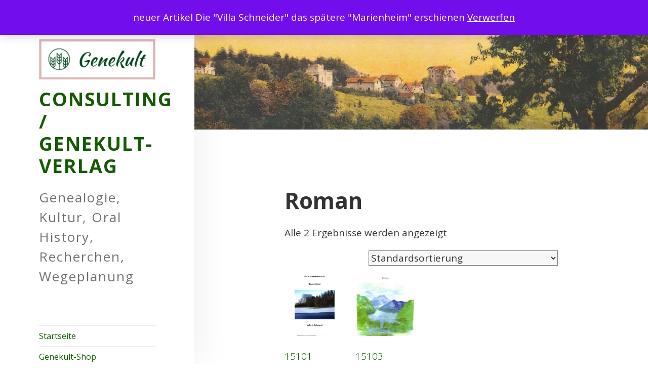

--- FILE ---
content_type: text/html; charset=UTF-8
request_url: https://www.genekult.com/produkt-kategorie/roman/
body_size: 90441
content:
<!DOCTYPE html>
<html dir="ltr" lang="de" prefix="og: https://ogp.me/ns#" class="no-js">
<head>
	<meta charset="UTF-8">
	<meta name="viewport" content="width=device-width">
	<link rel="profile" href="http://gmpg.org/xfn/11">
	<link rel="pingback" href="https://www.genekult.com/xmlrpc.php">
	<!--[if lt IE 9]>
	<script src="https://www.genekult.com/wp-content/themes/reinillo/js/html5.js"></script>
	<![endif]-->
	<script>(function(html){html.className = html.className.replace(/\bno-js\b/,'js')})(document.documentElement);</script>
<title>Roman | Consulting / Genekult-Verlag</title>

	  
		<!-- All in One SEO 4.9.3 - aioseo.com -->
	<meta name="robots" content="max-image-preview:large" />
	<link rel="canonical" href="https://www.genekult.com/produkt-kategorie/roman/" />
	<meta name="generator" content="All in One SEO (AIOSEO) 4.9.3" />
		<script type="application/ld+json" class="aioseo-schema">
			{"@context":"https:\/\/schema.org","@graph":[{"@type":"BreadcrumbList","@id":"https:\/\/www.genekult.com\/produkt-kategorie\/roman\/#breadcrumblist","itemListElement":[{"@type":"ListItem","@id":"https:\/\/www.genekult.com#listItem","position":1,"name":"Home","item":"https:\/\/www.genekult.com","nextItem":{"@type":"ListItem","@id":"https:\/\/www.genekult.com\/shop\/#listItem","name":"Shop"}},{"@type":"ListItem","@id":"https:\/\/www.genekult.com\/shop\/#listItem","position":2,"name":"Shop","item":"https:\/\/www.genekult.com\/shop\/","nextItem":{"@type":"ListItem","@id":"https:\/\/www.genekult.com\/produkt-kategorie\/roman\/#listItem","name":"Roman"},"previousItem":{"@type":"ListItem","@id":"https:\/\/www.genekult.com#listItem","name":"Home"}},{"@type":"ListItem","@id":"https:\/\/www.genekult.com\/produkt-kategorie\/roman\/#listItem","position":3,"name":"Roman","previousItem":{"@type":"ListItem","@id":"https:\/\/www.genekult.com\/shop\/#listItem","name":"Shop"}}]},{"@type":"CollectionPage","@id":"https:\/\/www.genekult.com\/produkt-kategorie\/roman\/#collectionpage","url":"https:\/\/www.genekult.com\/produkt-kategorie\/roman\/","name":"Roman | Consulting \/ Genekult-Verlag","inLanguage":"de-DE","isPartOf":{"@id":"https:\/\/www.genekult.com\/#website"},"breadcrumb":{"@id":"https:\/\/www.genekult.com\/produkt-kategorie\/roman\/#breadcrumblist"}},{"@type":"Organization","@id":"https:\/\/www.genekult.com\/#organization","name":"Genekult","description":"Genealogie, Kultur, Oral History, Recherchen, Wegeplanung","url":"https:\/\/www.genekult.com\/","telephone":"+436641851966","logo":{"@type":"ImageObject","url":"https:\/\/i0.wp.com\/www.genekult.com\/wp-content\/uploads\/2022\/08\/logo_small.png?fit=500%2C174&ssl=1","@id":"https:\/\/www.genekult.com\/produkt-kategorie\/roman\/#organizationLogo","width":500,"height":174},"image":{"@id":"https:\/\/www.genekult.com\/produkt-kategorie\/roman\/#organizationLogo"},"sameAs":["https:\/\/www.facebook.com\/Genekult"]},{"@type":"WebSite","@id":"https:\/\/www.genekult.com\/#website","url":"https:\/\/www.genekult.com\/","name":"Consulting \/ Verlagswesen","description":"Genealogie, Kultur, Oral History, Recherchen, Wegeplanung","inLanguage":"de-DE","publisher":{"@id":"https:\/\/www.genekult.com\/#organization"}}]}
		</script>
		<!-- All in One SEO -->

<link rel='dns-prefetch' href='//secure.gravatar.com' />
<link rel='dns-prefetch' href='//capi-automation.s3.us-east-2.amazonaws.com' />
<link rel='dns-prefetch' href='//stats.wp.com' />

<link rel='dns-prefetch' href='//v0.wordpress.com' />

<link rel='preconnect' href='//i0.wp.com' />
<link rel='preconnect' href='//c0.wp.com' />
<link rel="alternate" type="application/rss+xml" title="Consulting / Genekult-Verlag &raquo; Feed" href="https://www.genekult.com/feed/" />
<link rel="alternate" type="application/rss+xml" title="Consulting / Genekult-Verlag &raquo; Kommentar-Feed" href="https://www.genekult.com/comments/feed/" />
<link rel="alternate" type="application/rss+xml" title="Consulting / Genekult-Verlag &raquo; Kategorie-Feed für Roman" href="https://www.genekult.com/produkt-kategorie/roman/feed/" />
<link id='omgf-preload-0' rel='preload' href='//www.genekult.com/wp-content/uploads/omgf/googlefonts/open-sans-normal-latin-ext.woff2?ver=1661325141' as='font' type='font/woff2' crossorigin />
<link id='omgf-preload-1' rel='preload' href='//www.genekult.com/wp-content/uploads/omgf/googlefonts/open-sans-normal-latin.woff2?ver=1661325141' as='font' type='font/woff2' crossorigin />
<link id='omgf-preload-2' rel='preload' href='//www.genekult.com/wp-content/uploads/omgf/twentyfifteen-fonts/inconsolata-normal-latin-ext.woff2?ver=1661325141' as='font' type='font/woff2' crossorigin />
<link id='omgf-preload-3' rel='preload' href='//www.genekult.com/wp-content/uploads/omgf/twentyfifteen-fonts/inconsolata-normal-latin.woff2?ver=1661325141' as='font' type='font/woff2' crossorigin />
<link id='omgf-preload-4' rel='preload' href='//www.genekult.com/wp-content/uploads/omgf/twentyfifteen-fonts/noto-sans-italic-latin-ext.woff2?ver=1661325141' as='font' type='font/woff2' crossorigin />
<link id='omgf-preload-5' rel='preload' href='//www.genekult.com/wp-content/uploads/omgf/twentyfifteen-fonts/noto-sans-italic-latin.woff2?ver=1661325141' as='font' type='font/woff2' crossorigin />
<link id='omgf-preload-6' rel='preload' href='//www.genekult.com/wp-content/uploads/omgf/twentyfifteen-fonts/noto-sans-normal-latin-ext.woff2?ver=1661325141' as='font' type='font/woff2' crossorigin />
<link id='omgf-preload-7' rel='preload' href='//www.genekult.com/wp-content/uploads/omgf/twentyfifteen-fonts/noto-sans-normal-latin.woff2?ver=1661325141' as='font' type='font/woff2' crossorigin />
<link id='omgf-preload-8' rel='preload' href='//www.genekult.com/wp-content/uploads/omgf/twentyfifteen-fonts/noto-serif-italic-latin-ext.woff2?ver=1661325141' as='font' type='font/woff2' crossorigin />
<link id='omgf-preload-9' rel='preload' href='//www.genekult.com/wp-content/uploads/omgf/twentyfifteen-fonts/noto-serif-italic-latin.woff2?ver=1661325141' as='font' type='font/woff2' crossorigin />
<link id='omgf-preload-10' rel='preload' href='//www.genekult.com/wp-content/uploads/omgf/twentyfifteen-fonts/noto-serif-normal-latin-ext.woff2?ver=1661325141' as='font' type='font/woff2' crossorigin />
<link id='omgf-preload-11' rel='preload' href='//www.genekult.com/wp-content/uploads/omgf/twentyfifteen-fonts/noto-serif-normal-latin.woff2?ver=1661325141' as='font' type='font/woff2' crossorigin />
		<!-- This site uses the Google Analytics by MonsterInsights plugin v9.11.1 - Using Analytics tracking - https://www.monsterinsights.com/ -->
							<script src="//www.googletagmanager.com/gtag/js?id=G-T36WTWG2F3"  data-cfasync="false" data-wpfc-render="false" type="text/javascript" async></script>
			<script data-cfasync="false" data-wpfc-render="false" type="text/javascript">
				var mi_version = '9.11.1';
				var mi_track_user = true;
				var mi_no_track_reason = '';
								var MonsterInsightsDefaultLocations = {"page_location":"https:\/\/www.genekult.com\/produkt-kategorie\/roman\/"};
								if ( typeof MonsterInsightsPrivacyGuardFilter === 'function' ) {
					var MonsterInsightsLocations = (typeof MonsterInsightsExcludeQuery === 'object') ? MonsterInsightsPrivacyGuardFilter( MonsterInsightsExcludeQuery ) : MonsterInsightsPrivacyGuardFilter( MonsterInsightsDefaultLocations );
				} else {
					var MonsterInsightsLocations = (typeof MonsterInsightsExcludeQuery === 'object') ? MonsterInsightsExcludeQuery : MonsterInsightsDefaultLocations;
				}

								var disableStrs = [
										'ga-disable-G-T36WTWG2F3',
									];

				/* Function to detect opted out users */
				function __gtagTrackerIsOptedOut() {
					for (var index = 0; index < disableStrs.length; index++) {
						if (document.cookie.indexOf(disableStrs[index] + '=true') > -1) {
							return true;
						}
					}

					return false;
				}

				/* Disable tracking if the opt-out cookie exists. */
				if (__gtagTrackerIsOptedOut()) {
					for (var index = 0; index < disableStrs.length; index++) {
						window[disableStrs[index]] = true;
					}
				}

				/* Opt-out function */
				function __gtagTrackerOptout() {
					for (var index = 0; index < disableStrs.length; index++) {
						document.cookie = disableStrs[index] + '=true; expires=Thu, 31 Dec 2099 23:59:59 UTC; path=/';
						window[disableStrs[index]] = true;
					}
				}

				if ('undefined' === typeof gaOptout) {
					function gaOptout() {
						__gtagTrackerOptout();
					}
				}
								window.dataLayer = window.dataLayer || [];

				window.MonsterInsightsDualTracker = {
					helpers: {},
					trackers: {},
				};
				if (mi_track_user) {
					function __gtagDataLayer() {
						dataLayer.push(arguments);
					}

					function __gtagTracker(type, name, parameters) {
						if (!parameters) {
							parameters = {};
						}

						if (parameters.send_to) {
							__gtagDataLayer.apply(null, arguments);
							return;
						}

						if (type === 'event') {
														parameters.send_to = monsterinsights_frontend.v4_id;
							var hookName = name;
							if (typeof parameters['event_category'] !== 'undefined') {
								hookName = parameters['event_category'] + ':' + name;
							}

							if (typeof MonsterInsightsDualTracker.trackers[hookName] !== 'undefined') {
								MonsterInsightsDualTracker.trackers[hookName](parameters);
							} else {
								__gtagDataLayer('event', name, parameters);
							}
							
						} else {
							__gtagDataLayer.apply(null, arguments);
						}
					}

					__gtagTracker('js', new Date());
					__gtagTracker('set', {
						'developer_id.dZGIzZG': true,
											});
					if ( MonsterInsightsLocations.page_location ) {
						__gtagTracker('set', MonsterInsightsLocations);
					}
										__gtagTracker('config', 'G-T36WTWG2F3', {"forceSSL":"true"} );
										window.gtag = __gtagTracker;										(function () {
						/* https://developers.google.com/analytics/devguides/collection/analyticsjs/ */
						/* ga and __gaTracker compatibility shim. */
						var noopfn = function () {
							return null;
						};
						var newtracker = function () {
							return new Tracker();
						};
						var Tracker = function () {
							return null;
						};
						var p = Tracker.prototype;
						p.get = noopfn;
						p.set = noopfn;
						p.send = function () {
							var args = Array.prototype.slice.call(arguments);
							args.unshift('send');
							__gaTracker.apply(null, args);
						};
						var __gaTracker = function () {
							var len = arguments.length;
							if (len === 0) {
								return;
							}
							var f = arguments[len - 1];
							if (typeof f !== 'object' || f === null || typeof f.hitCallback !== 'function') {
								if ('send' === arguments[0]) {
									var hitConverted, hitObject = false, action;
									if ('event' === arguments[1]) {
										if ('undefined' !== typeof arguments[3]) {
											hitObject = {
												'eventAction': arguments[3],
												'eventCategory': arguments[2],
												'eventLabel': arguments[4],
												'value': arguments[5] ? arguments[5] : 1,
											}
										}
									}
									if ('pageview' === arguments[1]) {
										if ('undefined' !== typeof arguments[2]) {
											hitObject = {
												'eventAction': 'page_view',
												'page_path': arguments[2],
											}
										}
									}
									if (typeof arguments[2] === 'object') {
										hitObject = arguments[2];
									}
									if (typeof arguments[5] === 'object') {
										Object.assign(hitObject, arguments[5]);
									}
									if ('undefined' !== typeof arguments[1].hitType) {
										hitObject = arguments[1];
										if ('pageview' === hitObject.hitType) {
											hitObject.eventAction = 'page_view';
										}
									}
									if (hitObject) {
										action = 'timing' === arguments[1].hitType ? 'timing_complete' : hitObject.eventAction;
										hitConverted = mapArgs(hitObject);
										__gtagTracker('event', action, hitConverted);
									}
								}
								return;
							}

							function mapArgs(args) {
								var arg, hit = {};
								var gaMap = {
									'eventCategory': 'event_category',
									'eventAction': 'event_action',
									'eventLabel': 'event_label',
									'eventValue': 'event_value',
									'nonInteraction': 'non_interaction',
									'timingCategory': 'event_category',
									'timingVar': 'name',
									'timingValue': 'value',
									'timingLabel': 'event_label',
									'page': 'page_path',
									'location': 'page_location',
									'title': 'page_title',
									'referrer' : 'page_referrer',
								};
								for (arg in args) {
																		if (!(!args.hasOwnProperty(arg) || !gaMap.hasOwnProperty(arg))) {
										hit[gaMap[arg]] = args[arg];
									} else {
										hit[arg] = args[arg];
									}
								}
								return hit;
							}

							try {
								f.hitCallback();
							} catch (ex) {
							}
						};
						__gaTracker.create = newtracker;
						__gaTracker.getByName = newtracker;
						__gaTracker.getAll = function () {
							return [];
						};
						__gaTracker.remove = noopfn;
						__gaTracker.loaded = true;
						window['__gaTracker'] = __gaTracker;
					})();
									} else {
										console.log("");
					(function () {
						function __gtagTracker() {
							return null;
						}

						window['__gtagTracker'] = __gtagTracker;
						window['gtag'] = __gtagTracker;
					})();
									}
			</script>
							<!-- / Google Analytics by MonsterInsights -->
		<style id='wp-img-auto-sizes-contain-inline-css' type='text/css'>
img:is([sizes=auto i],[sizes^="auto," i]){contain-intrinsic-size:3000px 1500px}
/*# sourceURL=wp-img-auto-sizes-contain-inline-css */
</style>
<link rel='stylesheet' id='inoplugs_backgrounds_css-css' href='https://www.genekult.com/wp-content/plugins/wp-backgrounds-lite/includes/wp-backgrounds.css?ver=6.9' type='text/css' media='all' />
<style id='wp-emoji-styles-inline-css' type='text/css'>

	img.wp-smiley, img.emoji {
		display: inline !important;
		border: none !important;
		box-shadow: none !important;
		height: 1em !important;
		width: 1em !important;
		margin: 0 0.07em !important;
		vertical-align: -0.1em !important;
		background: none !important;
		padding: 0 !important;
	}
/*# sourceURL=wp-emoji-styles-inline-css */
</style>
<style id='wp-block-library-inline-css' type='text/css'>
:root{--wp-block-synced-color:#7a00df;--wp-block-synced-color--rgb:122,0,223;--wp-bound-block-color:var(--wp-block-synced-color);--wp-editor-canvas-background:#ddd;--wp-admin-theme-color:#007cba;--wp-admin-theme-color--rgb:0,124,186;--wp-admin-theme-color-darker-10:#006ba1;--wp-admin-theme-color-darker-10--rgb:0,107,160.5;--wp-admin-theme-color-darker-20:#005a87;--wp-admin-theme-color-darker-20--rgb:0,90,135;--wp-admin-border-width-focus:2px}@media (min-resolution:192dpi){:root{--wp-admin-border-width-focus:1.5px}}.wp-element-button{cursor:pointer}:root .has-very-light-gray-background-color{background-color:#eee}:root .has-very-dark-gray-background-color{background-color:#313131}:root .has-very-light-gray-color{color:#eee}:root .has-very-dark-gray-color{color:#313131}:root .has-vivid-green-cyan-to-vivid-cyan-blue-gradient-background{background:linear-gradient(135deg,#00d084,#0693e3)}:root .has-purple-crush-gradient-background{background:linear-gradient(135deg,#34e2e4,#4721fb 50%,#ab1dfe)}:root .has-hazy-dawn-gradient-background{background:linear-gradient(135deg,#faaca8,#dad0ec)}:root .has-subdued-olive-gradient-background{background:linear-gradient(135deg,#fafae1,#67a671)}:root .has-atomic-cream-gradient-background{background:linear-gradient(135deg,#fdd79a,#004a59)}:root .has-nightshade-gradient-background{background:linear-gradient(135deg,#330968,#31cdcf)}:root .has-midnight-gradient-background{background:linear-gradient(135deg,#020381,#2874fc)}:root{--wp--preset--font-size--normal:16px;--wp--preset--font-size--huge:42px}.has-regular-font-size{font-size:1em}.has-larger-font-size{font-size:2.625em}.has-normal-font-size{font-size:var(--wp--preset--font-size--normal)}.has-huge-font-size{font-size:var(--wp--preset--font-size--huge)}.has-text-align-center{text-align:center}.has-text-align-left{text-align:left}.has-text-align-right{text-align:right}.has-fit-text{white-space:nowrap!important}#end-resizable-editor-section{display:none}.aligncenter{clear:both}.items-justified-left{justify-content:flex-start}.items-justified-center{justify-content:center}.items-justified-right{justify-content:flex-end}.items-justified-space-between{justify-content:space-between}.screen-reader-text{border:0;clip-path:inset(50%);height:1px;margin:-1px;overflow:hidden;padding:0;position:absolute;width:1px;word-wrap:normal!important}.screen-reader-text:focus{background-color:#ddd;clip-path:none;color:#444;display:block;font-size:1em;height:auto;left:5px;line-height:normal;padding:15px 23px 14px;text-decoration:none;top:5px;width:auto;z-index:100000}html :where(.has-border-color){border-style:solid}html :where([style*=border-top-color]){border-top-style:solid}html :where([style*=border-right-color]){border-right-style:solid}html :where([style*=border-bottom-color]){border-bottom-style:solid}html :where([style*=border-left-color]){border-left-style:solid}html :where([style*=border-width]){border-style:solid}html :where([style*=border-top-width]){border-top-style:solid}html :where([style*=border-right-width]){border-right-style:solid}html :where([style*=border-bottom-width]){border-bottom-style:solid}html :where([style*=border-left-width]){border-left-style:solid}html :where(img[class*=wp-image-]){height:auto;max-width:100%}:where(figure){margin:0 0 1em}html :where(.is-position-sticky){--wp-admin--admin-bar--position-offset:var(--wp-admin--admin-bar--height,0px)}@media screen and (max-width:600px){html :where(.is-position-sticky){--wp-admin--admin-bar--position-offset:0px}}

/*# sourceURL=wp-block-library-inline-css */
</style><style id='global-styles-inline-css' type='text/css'>
:root{--wp--preset--aspect-ratio--square: 1;--wp--preset--aspect-ratio--4-3: 4/3;--wp--preset--aspect-ratio--3-4: 3/4;--wp--preset--aspect-ratio--3-2: 3/2;--wp--preset--aspect-ratio--2-3: 2/3;--wp--preset--aspect-ratio--16-9: 16/9;--wp--preset--aspect-ratio--9-16: 9/16;--wp--preset--color--black: #000000;--wp--preset--color--cyan-bluish-gray: #abb8c3;--wp--preset--color--white: #ffffff;--wp--preset--color--pale-pink: #f78da7;--wp--preset--color--vivid-red: #cf2e2e;--wp--preset--color--luminous-vivid-orange: #ff6900;--wp--preset--color--luminous-vivid-amber: #fcb900;--wp--preset--color--light-green-cyan: #7bdcb5;--wp--preset--color--vivid-green-cyan: #00d084;--wp--preset--color--pale-cyan-blue: #8ed1fc;--wp--preset--color--vivid-cyan-blue: #0693e3;--wp--preset--color--vivid-purple: #9b51e0;--wp--preset--gradient--vivid-cyan-blue-to-vivid-purple: linear-gradient(135deg,rgb(6,147,227) 0%,rgb(155,81,224) 100%);--wp--preset--gradient--light-green-cyan-to-vivid-green-cyan: linear-gradient(135deg,rgb(122,220,180) 0%,rgb(0,208,130) 100%);--wp--preset--gradient--luminous-vivid-amber-to-luminous-vivid-orange: linear-gradient(135deg,rgb(252,185,0) 0%,rgb(255,105,0) 100%);--wp--preset--gradient--luminous-vivid-orange-to-vivid-red: linear-gradient(135deg,rgb(255,105,0) 0%,rgb(207,46,46) 100%);--wp--preset--gradient--very-light-gray-to-cyan-bluish-gray: linear-gradient(135deg,rgb(238,238,238) 0%,rgb(169,184,195) 100%);--wp--preset--gradient--cool-to-warm-spectrum: linear-gradient(135deg,rgb(74,234,220) 0%,rgb(151,120,209) 20%,rgb(207,42,186) 40%,rgb(238,44,130) 60%,rgb(251,105,98) 80%,rgb(254,248,76) 100%);--wp--preset--gradient--blush-light-purple: linear-gradient(135deg,rgb(255,206,236) 0%,rgb(152,150,240) 100%);--wp--preset--gradient--blush-bordeaux: linear-gradient(135deg,rgb(254,205,165) 0%,rgb(254,45,45) 50%,rgb(107,0,62) 100%);--wp--preset--gradient--luminous-dusk: linear-gradient(135deg,rgb(255,203,112) 0%,rgb(199,81,192) 50%,rgb(65,88,208) 100%);--wp--preset--gradient--pale-ocean: linear-gradient(135deg,rgb(255,245,203) 0%,rgb(182,227,212) 50%,rgb(51,167,181) 100%);--wp--preset--gradient--electric-grass: linear-gradient(135deg,rgb(202,248,128) 0%,rgb(113,206,126) 100%);--wp--preset--gradient--midnight: linear-gradient(135deg,rgb(2,3,129) 0%,rgb(40,116,252) 100%);--wp--preset--font-size--small: 13px;--wp--preset--font-size--medium: 20px;--wp--preset--font-size--large: 36px;--wp--preset--font-size--x-large: 42px;--wp--preset--spacing--20: 0.44rem;--wp--preset--spacing--30: 0.67rem;--wp--preset--spacing--40: 1rem;--wp--preset--spacing--50: 1.5rem;--wp--preset--spacing--60: 2.25rem;--wp--preset--spacing--70: 3.38rem;--wp--preset--spacing--80: 5.06rem;--wp--preset--shadow--natural: 6px 6px 9px rgba(0, 0, 0, 0.2);--wp--preset--shadow--deep: 12px 12px 50px rgba(0, 0, 0, 0.4);--wp--preset--shadow--sharp: 6px 6px 0px rgba(0, 0, 0, 0.2);--wp--preset--shadow--outlined: 6px 6px 0px -3px rgb(255, 255, 255), 6px 6px rgb(0, 0, 0);--wp--preset--shadow--crisp: 6px 6px 0px rgb(0, 0, 0);}:where(.is-layout-flex){gap: 0.5em;}:where(.is-layout-grid){gap: 0.5em;}body .is-layout-flex{display: flex;}.is-layout-flex{flex-wrap: wrap;align-items: center;}.is-layout-flex > :is(*, div){margin: 0;}body .is-layout-grid{display: grid;}.is-layout-grid > :is(*, div){margin: 0;}:where(.wp-block-columns.is-layout-flex){gap: 2em;}:where(.wp-block-columns.is-layout-grid){gap: 2em;}:where(.wp-block-post-template.is-layout-flex){gap: 1.25em;}:where(.wp-block-post-template.is-layout-grid){gap: 1.25em;}.has-black-color{color: var(--wp--preset--color--black) !important;}.has-cyan-bluish-gray-color{color: var(--wp--preset--color--cyan-bluish-gray) !important;}.has-white-color{color: var(--wp--preset--color--white) !important;}.has-pale-pink-color{color: var(--wp--preset--color--pale-pink) !important;}.has-vivid-red-color{color: var(--wp--preset--color--vivid-red) !important;}.has-luminous-vivid-orange-color{color: var(--wp--preset--color--luminous-vivid-orange) !important;}.has-luminous-vivid-amber-color{color: var(--wp--preset--color--luminous-vivid-amber) !important;}.has-light-green-cyan-color{color: var(--wp--preset--color--light-green-cyan) !important;}.has-vivid-green-cyan-color{color: var(--wp--preset--color--vivid-green-cyan) !important;}.has-pale-cyan-blue-color{color: var(--wp--preset--color--pale-cyan-blue) !important;}.has-vivid-cyan-blue-color{color: var(--wp--preset--color--vivid-cyan-blue) !important;}.has-vivid-purple-color{color: var(--wp--preset--color--vivid-purple) !important;}.has-black-background-color{background-color: var(--wp--preset--color--black) !important;}.has-cyan-bluish-gray-background-color{background-color: var(--wp--preset--color--cyan-bluish-gray) !important;}.has-white-background-color{background-color: var(--wp--preset--color--white) !important;}.has-pale-pink-background-color{background-color: var(--wp--preset--color--pale-pink) !important;}.has-vivid-red-background-color{background-color: var(--wp--preset--color--vivid-red) !important;}.has-luminous-vivid-orange-background-color{background-color: var(--wp--preset--color--luminous-vivid-orange) !important;}.has-luminous-vivid-amber-background-color{background-color: var(--wp--preset--color--luminous-vivid-amber) !important;}.has-light-green-cyan-background-color{background-color: var(--wp--preset--color--light-green-cyan) !important;}.has-vivid-green-cyan-background-color{background-color: var(--wp--preset--color--vivid-green-cyan) !important;}.has-pale-cyan-blue-background-color{background-color: var(--wp--preset--color--pale-cyan-blue) !important;}.has-vivid-cyan-blue-background-color{background-color: var(--wp--preset--color--vivid-cyan-blue) !important;}.has-vivid-purple-background-color{background-color: var(--wp--preset--color--vivid-purple) !important;}.has-black-border-color{border-color: var(--wp--preset--color--black) !important;}.has-cyan-bluish-gray-border-color{border-color: var(--wp--preset--color--cyan-bluish-gray) !important;}.has-white-border-color{border-color: var(--wp--preset--color--white) !important;}.has-pale-pink-border-color{border-color: var(--wp--preset--color--pale-pink) !important;}.has-vivid-red-border-color{border-color: var(--wp--preset--color--vivid-red) !important;}.has-luminous-vivid-orange-border-color{border-color: var(--wp--preset--color--luminous-vivid-orange) !important;}.has-luminous-vivid-amber-border-color{border-color: var(--wp--preset--color--luminous-vivid-amber) !important;}.has-light-green-cyan-border-color{border-color: var(--wp--preset--color--light-green-cyan) !important;}.has-vivid-green-cyan-border-color{border-color: var(--wp--preset--color--vivid-green-cyan) !important;}.has-pale-cyan-blue-border-color{border-color: var(--wp--preset--color--pale-cyan-blue) !important;}.has-vivid-cyan-blue-border-color{border-color: var(--wp--preset--color--vivid-cyan-blue) !important;}.has-vivid-purple-border-color{border-color: var(--wp--preset--color--vivid-purple) !important;}.has-vivid-cyan-blue-to-vivid-purple-gradient-background{background: var(--wp--preset--gradient--vivid-cyan-blue-to-vivid-purple) !important;}.has-light-green-cyan-to-vivid-green-cyan-gradient-background{background: var(--wp--preset--gradient--light-green-cyan-to-vivid-green-cyan) !important;}.has-luminous-vivid-amber-to-luminous-vivid-orange-gradient-background{background: var(--wp--preset--gradient--luminous-vivid-amber-to-luminous-vivid-orange) !important;}.has-luminous-vivid-orange-to-vivid-red-gradient-background{background: var(--wp--preset--gradient--luminous-vivid-orange-to-vivid-red) !important;}.has-very-light-gray-to-cyan-bluish-gray-gradient-background{background: var(--wp--preset--gradient--very-light-gray-to-cyan-bluish-gray) !important;}.has-cool-to-warm-spectrum-gradient-background{background: var(--wp--preset--gradient--cool-to-warm-spectrum) !important;}.has-blush-light-purple-gradient-background{background: var(--wp--preset--gradient--blush-light-purple) !important;}.has-blush-bordeaux-gradient-background{background: var(--wp--preset--gradient--blush-bordeaux) !important;}.has-luminous-dusk-gradient-background{background: var(--wp--preset--gradient--luminous-dusk) !important;}.has-pale-ocean-gradient-background{background: var(--wp--preset--gradient--pale-ocean) !important;}.has-electric-grass-gradient-background{background: var(--wp--preset--gradient--electric-grass) !important;}.has-midnight-gradient-background{background: var(--wp--preset--gradient--midnight) !important;}.has-small-font-size{font-size: var(--wp--preset--font-size--small) !important;}.has-medium-font-size{font-size: var(--wp--preset--font-size--medium) !important;}.has-large-font-size{font-size: var(--wp--preset--font-size--large) !important;}.has-x-large-font-size{font-size: var(--wp--preset--font-size--x-large) !important;}
/*# sourceURL=global-styles-inline-css */
</style>

<style id='classic-theme-styles-inline-css' type='text/css'>
/*! This file is auto-generated */
.wp-block-button__link{color:#fff;background-color:#32373c;border-radius:9999px;box-shadow:none;text-decoration:none;padding:calc(.667em + 2px) calc(1.333em + 2px);font-size:1.125em}.wp-block-file__button{background:#32373c;color:#fff;text-decoration:none}
/*# sourceURL=/wp-includes/css/classic-themes.min.css */
</style>
<link rel='stylesheet' id='woocommerce-layout-css' href='https://c0.wp.com/p/woocommerce/10.4.3/assets/css/woocommerce-layout.css' type='text/css' media='all' />
<style id='woocommerce-layout-inline-css' type='text/css'>

	.infinite-scroll .woocommerce-pagination {
		display: none;
	}
/*# sourceURL=woocommerce-layout-inline-css */
</style>
<link rel='stylesheet' id='woocommerce-smallscreen-css' href='https://c0.wp.com/p/woocommerce/10.4.3/assets/css/woocommerce-smallscreen.css' type='text/css' media='only screen and (max-width: 768px)' />
<link rel='stylesheet' id='woocommerce-general-css' href='https://c0.wp.com/p/woocommerce/10.4.3/assets/css/woocommerce.css' type='text/css' media='all' />
<style id='woocommerce-inline-inline-css' type='text/css'>
.woocommerce form .form-row .required { visibility: visible; }
/*# sourceURL=woocommerce-inline-inline-css */
</style>
<link rel='stylesheet' id='googlefonts-css' href='//www.genekult.com/wp-content/uploads/omgf/googlefonts/googlefonts.css?ver=1661325141' type='text/css' media='all' />
<link rel='stylesheet' id='wp-lightbox-2.min.css-css' href='https://www.genekult.com/wp-content/plugins/wp-lightbox-2/styles/lightbox.min.css?ver=1.3.4' type='text/css' media='all' />
<link rel='stylesheet' id='twentyfifteen-fonts-css' href='//www.genekult.com/wp-content/uploads/omgf/twentyfifteen-fonts/twentyfifteen-fonts.css?ver=1661325141' type='text/css' media='all' />
<link rel='stylesheet' id='genericons-css' href='https://c0.wp.com/p/jetpack/15.4/_inc/genericons/genericons/genericons.css' type='text/css' media='all' />
<link rel='stylesheet' id='twentyfifteen-style-css' href='https://www.genekult.com/wp-content/themes/reinillo/style.css?ver=6.9' type='text/css' media='all' />
<link rel='stylesheet' id='twentyfifteen-reini-css' href='https://www.genekult.com/wp-content/themes/reinillo/css/reini.css?ver=1' type='text/css' media='all' />
<link rel='stylesheet' id='editor-style-css' href='https://www.genekult.com/wp-content/themes/reinillo/css/editor-style.css?ver=1' type='text/css' media='all' />
<script type="text/javascript" src="https://c0.wp.com/c/6.9/wp-includes/js/jquery/jquery.min.js" id="jquery-core-js"></script>
<script type="text/javascript" src="https://c0.wp.com/c/6.9/wp-includes/js/jquery/jquery-migrate.min.js" id="jquery-migrate-js"></script>
<script type="text/javascript" src="https://www.genekult.com/wp-content/plugins/google-analytics-for-wordpress/assets/js/frontend-gtag.min.js?ver=9.11.1" id="monsterinsights-frontend-script-js" async="async" data-wp-strategy="async"></script>
<script data-cfasync="false" data-wpfc-render="false" type="text/javascript" id='monsterinsights-frontend-script-js-extra'>/* <![CDATA[ */
var monsterinsights_frontend = {"js_events_tracking":"true","download_extensions":"doc,pdf,ppt,zip,xls,docx,pptx,xlsx","inbound_paths":"[]","home_url":"https:\/\/www.genekult.com","hash_tracking":"false","v4_id":"G-T36WTWG2F3"};/* ]]> */
</script>
<script type="text/javascript" src="https://c0.wp.com/p/woocommerce/10.4.3/assets/js/jquery-blockui/jquery.blockUI.min.js" id="wc-jquery-blockui-js" defer="defer" data-wp-strategy="defer"></script>
<script type="text/javascript" id="wc-add-to-cart-js-extra">
/* <![CDATA[ */
var wc_add_to_cart_params = {"ajax_url":"/wp-admin/admin-ajax.php","wc_ajax_url":"/?wc-ajax=%%endpoint%%","i18n_view_cart":"Warenkorb anzeigen","cart_url":"https://www.genekult.com/warenkorb/","is_cart":"","cart_redirect_after_add":"yes"};
//# sourceURL=wc-add-to-cart-js-extra
/* ]]> */
</script>
<script type="text/javascript" src="https://c0.wp.com/p/woocommerce/10.4.3/assets/js/frontend/add-to-cart.min.js" id="wc-add-to-cart-js" defer="defer" data-wp-strategy="defer"></script>
<script type="text/javascript" src="https://c0.wp.com/p/woocommerce/10.4.3/assets/js/js-cookie/js.cookie.min.js" id="wc-js-cookie-js" defer="defer" data-wp-strategy="defer"></script>
<script type="text/javascript" id="woocommerce-js-extra">
/* <![CDATA[ */
var woocommerce_params = {"ajax_url":"/wp-admin/admin-ajax.php","wc_ajax_url":"/?wc-ajax=%%endpoint%%","i18n_password_show":"Passwort anzeigen","i18n_password_hide":"Passwort ausblenden"};
//# sourceURL=woocommerce-js-extra
/* ]]> */
</script>
<script type="text/javascript" src="https://c0.wp.com/p/woocommerce/10.4.3/assets/js/frontend/woocommerce.min.js" id="woocommerce-js" defer="defer" data-wp-strategy="defer"></script>
<script type="text/javascript" id="kk-script-js-extra">
/* <![CDATA[ */
var fetchCartItems = {"ajax_url":"https://www.genekult.com/wp-admin/admin-ajax.php","action":"kk_wc_fetchcartitems","nonce":"f0fca714e4","currency":"EUR"};
//# sourceURL=kk-script-js-extra
/* ]]> */
</script>
<script type="text/javascript" src="https://www.genekult.com/wp-content/plugins/kliken-marketing-for-google/assets/kk-script.js?ver=6.9" id="kk-script-js"></script>
<link rel="https://api.w.org/" href="https://www.genekult.com/wp-json/" /><link rel="alternate" title="JSON" type="application/json" href="https://www.genekult.com/wp-json/wp/v2/product_cat/55" /><link rel="EditURI" type="application/rsd+xml" title="RSD" href="https://www.genekult.com/xmlrpc.php?rsd" />
<meta name="generator" content="WordPress 6.9" />
<meta name="generator" content="WooCommerce 10.4.3" />
	<style>img#wpstats{display:none}</style>
			<noscript><style>.woocommerce-product-gallery{ opacity: 1 !important; }</style></noscript>
	<script type="text/javascript" src="https://www.genekult.com/wp-content/plugins/si-captcha-for-wordpress/captcha/si_captcha.js?ver=1769685512"></script>
<!-- begin SI CAPTCHA Anti-Spam - login/register form style -->
<style type="text/css">
.si_captcha_small { width:175px; height:45px; padding-top:10px; padding-bottom:10px; }
.si_captcha_large { width:250px; height:60px; padding-top:10px; padding-bottom:10px; }
img#si_image_com { border-style:none; margin:0; padding-right:5px; float:left; }
img#si_image_reg { border-style:none; margin:0; padding-right:5px; float:left; }
img#si_image_log { border-style:none; margin:0; padding-right:5px; float:left; }
img#si_image_side_login { border-style:none; margin:0; padding-right:5px; float:left; }
img#si_image_checkout { border-style:none; margin:0; padding-right:5px; float:left; }
img#si_image_jetpack { border-style:none; margin:0; padding-right:5px; float:left; }
img#si_image_bbpress_topic { border-style:none; margin:0; padding-right:5px; float:left; }
.si_captcha_refresh { border-style:none; margin:0; vertical-align:bottom; }
div#si_captcha_input { display:block; padding-top:15px; padding-bottom:5px; }
label#si_captcha_code_label { margin:0; }
input#si_captcha_code_input { width:65px; }
p#si_captcha_code_p { clear: left; padding-top:10px; }
.si-captcha-jetpack-error { color:#DC3232; }
</style>
<!-- end SI CAPTCHA Anti-Spam - login/register form style -->
			<script  type="text/javascript">
				!function(f,b,e,v,n,t,s){if(f.fbq)return;n=f.fbq=function(){n.callMethod?
					n.callMethod.apply(n,arguments):n.queue.push(arguments)};if(!f._fbq)f._fbq=n;
					n.push=n;n.loaded=!0;n.version='2.0';n.queue=[];t=b.createElement(e);t.async=!0;
					t.src=v;s=b.getElementsByTagName(e)[0];s.parentNode.insertBefore(t,s)}(window,
					document,'script','https://connect.facebook.net/en_US/fbevents.js');
			</script>
			<!-- WooCommerce Facebook Integration Begin -->
			<script  type="text/javascript">

				fbq('init', '632096224973633', {}, {
    "agent": "woocommerce_0-10.4.3-3.5.15"
});

				document.addEventListener( 'DOMContentLoaded', function() {
					// Insert placeholder for events injected when a product is added to the cart through AJAX.
					document.body.insertAdjacentHTML( 'beforeend', '<div class=\"wc-facebook-pixel-event-placeholder\"></div>' );
				}, false );

			</script>
			<!-- WooCommerce Facebook Integration End -->
			<link rel="icon" href="https://i0.wp.com/www.genekult.com/wp-content/uploads/2015/09/cropped-Bothenkapelle-1931-jpg.jpg?fit=32%2C32&#038;ssl=1" sizes="32x32" />
<link rel="icon" href="https://i0.wp.com/www.genekult.com/wp-content/uploads/2015/09/cropped-Bothenkapelle-1931-jpg.jpg?fit=192%2C192&#038;ssl=1" sizes="192x192" />
<link rel="apple-touch-icon" href="https://i0.wp.com/www.genekult.com/wp-content/uploads/2015/09/cropped-Bothenkapelle-1931-jpg.jpg?fit=180%2C180&#038;ssl=1" />
<meta name="msapplication-TileImage" content="https://i0.wp.com/www.genekult.com/wp-content/uploads/2015/09/cropped-Bothenkapelle-1931-jpg.jpg?fit=270%2C270&#038;ssl=1" />
<style id="sccss">a {
text-decoration: none;
}
body {
-webkit-hyphens: auto;
-moz-hyphens: auto;
-ms-hyphens: auto;
hyphens: auto;
}
body {
background-color: white;
}
a:link {
color: #165903;
}
a:visited {
color: #58a05b;
}
a:hover {
color: #FF3300;
}
a {
text-decoration: none;
}
</style><link rel='stylesheet' id='wc-blocks-style-css' href='https://c0.wp.com/p/woocommerce/10.4.3/assets/client/blocks/wc-blocks.css' type='text/css' media='all' />
</head>

<body class="wp-custom-logo wp-theme-reinillo theme-reinillo woocommerce woocommerce-page woocommerce-demo-store woocommerce-no-js">
<div id="page" class="hfeed site">
	<a class="skip-link screen-reader-text" href="#content">Skip to content</a>

	<div id="sidebar" class="sidebar">
		<header id="masthead" class="site-header" role="banner">
			<div class="site-branding">
				<a href="https://www.genekult.com/" class="custom-logo-link" rel="home"><img width="248" height="86" src="https://i0.wp.com/www.genekult.com/wp-content/uploads/2022/08/cropped-logo_small.png?fit=248%2C86&amp;ssl=1" class="custom-logo" alt="Consulting / Genekult-Verlag" decoding="async" data-attachment-id="5926" data-permalink="https://www.genekult.com/allgemeine-geschaeftsbedingungen/cropped-logo_small-png/" data-orig-file="https://i0.wp.com/www.genekult.com/wp-content/uploads/2022/08/cropped-logo_small.png?fit=248%2C86&amp;ssl=1" data-orig-size="248,86" data-comments-opened="1" data-image-meta="{&quot;aperture&quot;:&quot;0&quot;,&quot;credit&quot;:&quot;&quot;,&quot;camera&quot;:&quot;&quot;,&quot;caption&quot;:&quot;&quot;,&quot;created_timestamp&quot;:&quot;0&quot;,&quot;copyright&quot;:&quot;&quot;,&quot;focal_length&quot;:&quot;0&quot;,&quot;iso&quot;:&quot;0&quot;,&quot;shutter_speed&quot;:&quot;0&quot;,&quot;title&quot;:&quot;&quot;,&quot;orientation&quot;:&quot;0&quot;}" data-image-title="cropped-logo_small.png" data-image-description="&lt;p&gt;http://www.genekult.com/wp-content/uploads/2022/08/cropped-logo_small.png&lt;/p&gt;
" data-image-caption="" data-medium-file="https://i0.wp.com/www.genekult.com/wp-content/uploads/2022/08/cropped-logo_small.png?fit=248%2C86&amp;ssl=1" data-large-file="https://i0.wp.com/www.genekult.com/wp-content/uploads/2022/08/cropped-logo_small.png?fit=248%2C86&amp;ssl=1" /></a>						<p class="site-title"><a href="https://www.genekult.com/" rel="home">Consulting / Genekult-Verlag</a></p>
											<p class="site-description">Genealogie, Kultur, Oral History, Recherchen, Wegeplanung</p>
									<button class="secondary-toggle">Menu and widgets</button>
			</div><!-- .site-branding -->
		</header><!-- .site-header -->

			<div id="secondary" class="secondary">

					<nav id="site-navigation" class="main-navigation" role="navigation">
				<div class="menu-mainnav-sidebar-container"><ul id="menu-mainnav-sidebar" class="nav-menu"><li id="menu-item-2197" class="menu-item menu-item-type-post_type menu-item-object-page menu-item-home menu-item-2197"><a href="https://www.genekult.com/">Startseite</a></li>
<li id="menu-item-5854" class="menu-item menu-item-type-post_type menu-item-object-page menu-item-5854"><a href="https://www.genekult.com/shop/">Genekult-Shop</a></li>
<li id="menu-item-2135" class="menu-item menu-item-type-post_type menu-item-object-page menu-item-2135"><a href="https://www.genekult.com/angebote/">Angebote von Genekult</a></li>
<li id="menu-item-2136" class="menu-item menu-item-type-post_type menu-item-object-page menu-item-has-children menu-item-2136"><a href="https://www.genekult.com/buecher/">Bücher</a>
<ul class="sub-menu">
	<li id="menu-item-6792" class="menu-item menu-item-type-post_type menu-item-object-page menu-item-has-children menu-item-6792"><a href="https://www.genekult.com/buecher/belletristik-und-lyrik-2/">Belletristik und Lyrik</a>
	<ul class="sub-menu">
		<li id="menu-item-6625" class="menu-item menu-item-type-post_type menu-item-object-page menu-item-6625"><a href="https://www.genekult.com/libris-submersus-von-menschen-und-buechern/">Libris submersus – Von Menschen und Büchern</a></li>
		<li id="menu-item-6824" class="menu-item menu-item-type-post_type menu-item-object-page menu-item-6824"><a href="https://www.genekult.com/hoffmanns-erwerbungen/">Hoffmanns Erwerbungen</a></li>
		<li id="menu-item-7169" class="menu-item menu-item-type-post_type menu-item-object-page menu-item-7169"><a href="https://www.genekult.com/buecher/belletristik-und-lyrik-2/bildungsbuerger/">Bildungsbürger</a></li>
		<li id="menu-item-7199" class="menu-item menu-item-type-post_type menu-item-object-page menu-item-7199"><a href="https://www.genekult.com/buecher/belletristik-und-lyrik-2/begegnungen/">Begegnungen</a></li>
		<li id="menu-item-7128" class="menu-item menu-item-type-post_type menu-item-object-page menu-item-7128"><a href="https://www.genekult.com/buecher/belletristik-und-lyrik-2/hackmann-kauft-ein/">Hackmann kauft ein</a></li>
		<li id="menu-item-7080" class="menu-item menu-item-type-post_type menu-item-object-page menu-item-7080"><a href="https://www.genekult.com/buecher/belletristik-und-lyrik-2/synelonti-4/">Synelonti 4</a></li>
		<li id="menu-item-7238" class="menu-item menu-item-type-post_type menu-item-object-page menu-item-7238"><a href="https://www.genekult.com/buecher/belletristik-und-lyrik-2/trauer-und-trost/">Trauer und Trost</a></li>
	</ul>
</li>
	<li id="menu-item-4435" class="menu-item menu-item-type-post_type menu-item-object-page menu-item-has-children menu-item-4435"><a href="https://www.genekult.com/buecher/genealogische-buecher/">genealogische Bücher</a>
	<ul class="sub-menu">
		<li id="menu-item-3874" class="menu-item menu-item-type-post_type menu-item-object-page menu-item-3874"><a href="https://www.genekult.com/buecher/genealogische-buecher/familien-der-zweiten-gesellschaft/">Familien der Zweiten Gesellschaft</a></li>
		<li id="menu-item-5876" class="menu-item menu-item-type-post_type menu-item-object-page menu-item-5876"><a href="https://www.genekult.com/buecher/genealogische-buecher/familien-der-zweiten-gesellschaft-zweite-auflage/">Familien der Zweiten Gesellschaft Zweite Auflage</a></li>
		<li id="menu-item-6411" class="menu-item menu-item-type-post_type menu-item-object-page menu-item-6411"><a href="https://www.genekult.com/buecher/genealogische-buecher/familien-der-zweiten-gesellschaft-band-2/">Familien der Zweiten Gesellschaft Band 2</a></li>
		<li id="menu-item-2138" class="menu-item menu-item-type-post_type menu-item-object-page menu-item-2138"><a href="https://www.genekult.com/buecher/genealogische-buecher/nobilitierungen-unter-der-regentschaft-kaiser-franz-joseph-i-i-ferenc-jozsef-kiraly-1914-1916/">Nobilitierungen unter der Regentschaft Kaiser Franz Joseph I. / I Ferenc József Király (1914-1916)</a></li>
		<li id="menu-item-5725" class="menu-item menu-item-type-post_type menu-item-object-page menu-item-5725"><a href="https://www.genekult.com/buecher/genealogische-buecher/nobilitierungen-unter-der-regentschaft-kaiser-franz-joseph-i-i-ferenc-jozsef-kiraly-1914-1916-zweite-auflage/">Nobilitierungen unter der Regentschaft Kaiser Franz Joseph I. / I Ferenc József Király (1914-1916) Zweite Auflage</a></li>
		<li id="menu-item-2139" class="menu-item menu-item-type-post_type menu-item-object-page menu-item-2139"><a href="https://www.genekult.com/buecher/genealogische-buecher/adelslexikon/">Nobilitierungen unter der Regentschaft Kaiser Karl I. / IV. Károly király (1916-1921)</a></li>
		<li id="menu-item-5472" class="menu-item menu-item-type-post_type menu-item-object-page menu-item-5472"><a href="https://www.genekult.com/buecher/genealogische-buecher/nobilitierungen-unter-der-regentschaft-kaiser-karl-i-zweite-auflage/">Nobilitierungen unter der Regentschaft Kaiser Karl I. Zweite Auflage</a></li>
		<li id="menu-item-6939" class="menu-item menu-item-type-post_type menu-item-object-page menu-item-6939"><a href="https://www.genekult.com/buecher/genealogische-buecher/die-belagerung-von-bruenn-1645-und-die-daraus-resultierenden-nobilitierungen-der-verteidiger/">Die Belagerung von Brünn 1645 und die daraus resultierenden Nobilitierungen der Verteidiger</a></li>
	</ul>
</li>
	<li id="menu-item-4434" class="menu-item menu-item-type-post_type menu-item-object-page menu-item-has-children menu-item-4434"><a href="https://www.genekult.com/buecher/buecher-zur-oral-history/">Bücher zur Oral History</a>
	<ul class="sub-menu">
		<li id="menu-item-3873" class="menu-item menu-item-type-post_type menu-item-object-page menu-item-3873"><a href="https://www.genekult.com/buecher/buecher-zur-oral-history/bildband-ueberlieferungen-regionaler-zeitzeugen-oral-history/">Bildband Überlieferungen regionaler Zeitzeugen – Oral History</a></li>
		<li id="menu-item-6453" class="menu-item menu-item-type-post_type menu-item-object-page menu-item-6453"><a href="https://www.genekult.com/bildband-ueberlieferungen-aus-eggersdorf-bei-graz-regionaler-zeitzeugen/">Bildband Überlieferungen aus Eggersdorf bei Graz regionaler Zeitzeugen</a></li>
		<li id="menu-item-4077" class="menu-item menu-item-type-post_type menu-item-object-page menu-item-4077"><a href="https://www.genekult.com/buecher/buecher-zur-oral-history/bildband-ueberlieferungen-aus-semriach-regionaler-zeitzeugen/">Bildband Überlieferungen aus Semriach… Regionaler Zeitzeugen</a></li>
		<li id="menu-item-4436" class="menu-item menu-item-type-post_type menu-item-object-page menu-item-4436"><a href="https://www.genekult.com/buecher/buecher-zur-oral-history/bildband-ueberlieferungen-aus-vasoldsberg-regionaler-zeitzeugen/">Bildband Überlieferungen aus Vasoldsberg Regionaler Zeitzeugen</a></li>
		<li id="menu-item-7305" class="menu-item menu-item-type-post_type menu-item-object-page menu-item-7305"><a href="https://www.genekult.com/buecher/buecher-zur-oral-history/bildband-ueberlieferungen-regionaler-zeitzeuginnen-und-zeitzeugen-semriach/">Bildband Überlieferungen regionaler Zeitzeuginnen und Zeitzeugen Semriach</a></li>
	</ul>
</li>
	<li id="menu-item-4433" class="menu-item menu-item-type-post_type menu-item-object-page menu-item-has-children menu-item-4433"><a href="https://www.genekult.com/buecher/romane/">Romane</a>
	<ul class="sub-menu">
		<li id="menu-item-4515" class="menu-item menu-item-type-post_type menu-item-object-page menu-item-4515"><a href="https://www.genekult.com/buecher/romane/schwarze-wasser/">Schwarze Wasser</a></li>
		<li id="menu-item-4513" class="menu-item menu-item-type-post_type menu-item-object-page menu-item-4513"><a href="https://www.genekult.com/buecher/romane/grenzblumen/">Grenzblumen</a></li>
		<li id="menu-item-5126" class="menu-item menu-item-type-post_type menu-item-object-page menu-item-5126"><a href="https://www.genekult.com/buecher/romane/ich-war-es-nicht/">Ich war es nicht</a></li>
		<li id="menu-item-5366" class="menu-item menu-item-type-post_type menu-item-object-page menu-item-5366"><a href="https://www.genekult.com/buecher/romane/valerie-schwarzl/">Valerie Schwarzl</a></li>
	</ul>
</li>
	<li id="menu-item-4589" class="menu-item menu-item-type-post_type menu-item-object-page menu-item-has-children menu-item-4589"><a href="https://www.genekult.com/buecher/sachbuecher/">Sachbücher</a>
	<ul class="sub-menu">
		<li id="menu-item-6829" class="menu-item menu-item-type-post_type menu-item-object-page menu-item-6829"><a href="https://www.genekult.com/buecher/sachbuecher/geographische-strukturanalyse-der-gemeinden-im-riedelland-im-osten-von-graz/">Geographische Strukturanalyse – Der Gemeinden im Riedelland im Osten von Graz</a></li>
		<li id="menu-item-6922" class="menu-item menu-item-type-post_type menu-item-object-page menu-item-6922"><a href="https://www.genekult.com/buecher/sachbuecher/bevoelkerungsentwicklung-im-alpenraum-in-laendlichen-und-staedtischen-regionen/">Bevölkerungsentwicklung im Alpenraum in ländlichen und städtischen Regionen</a></li>
		<li id="menu-item-6891" class="menu-item menu-item-type-post_type menu-item-object-page menu-item-6891"><a href="https://www.genekult.com/buecher/sachbuecher/aktuelles-gletscherverhalten-in-globaler-sicht/">Aktuelles Gletscherverhalten in globaler Sicht</a></li>
		<li id="menu-item-4607" class="menu-item menu-item-type-post_type menu-item-object-page menu-item-4607"><a href="https://www.genekult.com/buecher/sachbuecher/oekologische-aspekte-des-bodens/">Ökologische Aspekte des Bodens</a></li>
		<li id="menu-item-4605" class="menu-item menu-item-type-post_type menu-item-object-page menu-item-4605"><a href="https://www.genekult.com/buecher/sachbuecher/suburbanisierung-und-deagrarisierung-in-den-gemeinden-im-riedelland-im-osten-von-graz/">Suburbanisierung und Deagrarisierung in den Gemeinden im Riedelland im Osten von Graz</a></li>
		<li id="menu-item-4604" class="menu-item menu-item-type-post_type menu-item-object-page menu-item-4604"><a href="https://www.genekult.com/buecher/sachbuecher/kulturlandschaftsdynamik-und-nutzungskonflikte-im-suburbanisierungsguertel-der-stadt-graz-unter-besonderer-beruecksichtigung-der-marktgemeinde-lassnitzhoehe/">Kulturlandschaftsdynamik und Nutzungskonflikte im Suburbanisierungsgürtel der Stadt Graz unter besonderer Berücksichtigung der Marktgemeinde Laßnitzhöhe</a></li>
		<li id="menu-item-4514" class="menu-item menu-item-type-post_type menu-item-object-page menu-item-4514"><a href="https://www.genekult.com/buecher/sachbuecher/der-turbo-haushalt/">Der Turbo-Haushalt</a></li>
		<li id="menu-item-6239" class="menu-item menu-item-type-post_type menu-item-object-page menu-item-6239"><a href="https://www.genekult.com/buecher/sachbuecher/der-turbo-haushalt-2-auflage/">Der Turbo-Haushalt 2. Auflage</a></li>
	</ul>
</li>
	<li id="menu-item-4432" class="menu-item menu-item-type-post_type menu-item-object-page menu-item-has-children menu-item-4432"><a href="https://www.genekult.com/buecher/buecher-zur-zeitgeschichte/">Bücher zur Zeitgeschichte und Bildbände</a>
	<ul class="sub-menu">
		<li id="menu-item-2191" class="menu-item menu-item-type-post_type menu-item-object-page menu-item-2191"><a href="https://www.genekult.com/buecher/buecher-zur-zeitgeschichte/als-ich-den-waldbauenbub-suchen-ging/">„Als ich den Waldbauernbub suchen ging“</a></li>
		<li id="menu-item-2137" class="menu-item menu-item-type-post_type menu-item-object-page menu-item-2137"><a href="https://www.genekult.com/buecher/buecher-zur-zeitgeschichte/wiedersehen-mit-lassnitzhoehe/">Bildband Wiedersehen mit Laßnitzhöhe</a></li>
		<li id="menu-item-6751" class="menu-item menu-item-type-post_type menu-item-object-page menu-item-6751"><a href="https://www.genekult.com/friedensverhandlungen-st-germain-en-laye-tagebuch-alfred-guertler/">Friedensverhandlungen St. Germain en Laye – Tagebuch – Alfred Gürtler</a></li>
	</ul>
</li>
	<li id="menu-item-5540" class="menu-item menu-item-type-post_type menu-item-object-page menu-item-5540"><a href="https://www.genekult.com/buecher/rezensionen/">Rezensionen zu Büchern von Genekult</a></li>
	<li id="menu-item-5539" class="menu-item menu-item-type-post_type menu-item-object-page menu-item-5539"><a href="https://www.genekult.com/buecher/verlagswesen/">Verlagswesen Genekult-Verlag</a></li>
	<li id="menu-item-6624" class="menu-item menu-item-type-post_type menu-item-object-page menu-item-has-children menu-item-6624"><a href="https://www.genekult.com/buecher/vorlesetage/">Vorlesetage</a>
	<ul class="sub-menu">
		<li id="menu-item-6623" class="menu-item menu-item-type-post_type menu-item-object-page menu-item-6623"><a href="https://www.genekult.com/buecher/vorlesetage/bildergalerie-zum-vorlesetag-am-23-3-2023-in-lassnitzhoehe/">Bildergalerie zum Vorlesetag am 23.3.2023 in Laßnitzhöhe</a></li>
		<li id="menu-item-6849" class="menu-item menu-item-type-post_type menu-item-object-page menu-item-6849"><a href="https://www.genekult.com/buecher/vorlesetage/bildergalerie-zum-vorlesetag-am-1-7-2023-in-lassnitzhoehe/">Bildergalerie zum Vorlesetag am 1.7.2023 in Laßnitzhöhe</a></li>
		<li id="menu-item-7383" class="menu-item menu-item-type-post_type menu-item-object-page menu-item-7383"><a href="https://www.genekult.com/buecher/vorlesetage/bildergalerie-zum-vorlesetag-28-3-2025-in-lassnitzhoehe/">Bildergalerie zum Vorlesetag 28.3.2025 in Laßnitzhöhe</a></li>
	</ul>
</li>
</ul>
</li>
<li id="menu-item-5182" class="menu-item menu-item-type-post_type menu-item-object-page menu-item-has-children menu-item-5182"><a href="https://www.genekult.com/fuehrungen/">Führungen</a>
<ul class="sub-menu">
	<li id="menu-item-5183" class="menu-item menu-item-type-post_type menu-item-object-page menu-item-5183"><a href="https://www.genekult.com/fuehrungen/friedhofs-fuehrungen/">Friedhofs-Führungen</a></li>
</ul>
</li>
<li id="menu-item-2149" class="menu-item menu-item-type-post_type menu-item-object-page menu-item-has-children menu-item-2149"><a href="https://www.genekult.com/neuigkeiten/">Genekult-News</a>
<ul class="sub-menu">
	<li id="menu-item-2150" class="menu-item menu-item-type-post_type menu-item-object-page menu-item-has-children menu-item-2150"><a href="https://www.genekult.com/neuigkeiten/news-archiv/">News-Archiv</a>
	<ul class="sub-menu">
		<li id="menu-item-4629" class="menu-item menu-item-type-post_type menu-item-object-page menu-item-4629"><a href="https://www.genekult.com/neuigkeiten/news-archiv/vor-2012/">vor 2012</a></li>
		<li id="menu-item-4544" class="menu-item menu-item-type-post_type menu-item-object-page menu-item-4544"><a href="https://www.genekult.com/neuigkeiten/news-archiv/vor-2016/">2012 – 2016</a></li>
		<li id="menu-item-3876" class="menu-item menu-item-type-post_type menu-item-object-page menu-item-3876"><a href="https://www.genekult.com/neuigkeiten/news-archiv/2016-2/">2016</a></li>
		<li id="menu-item-3877" class="menu-item menu-item-type-post_type menu-item-object-page menu-item-3877"><a href="https://www.genekult.com/neuigkeiten/news-archiv/2017-2/">2017</a></li>
		<li id="menu-item-3878" class="menu-item menu-item-type-post_type menu-item-object-page menu-item-3878"><a href="https://www.genekult.com/neuigkeiten/news-archiv/2018-2/">2018</a></li>
		<li id="menu-item-3879" class="menu-item menu-item-type-post_type menu-item-object-page menu-item-3879"><a href="https://www.genekult.com/neuigkeiten/news-archiv/2019-2/">2019</a></li>
		<li id="menu-item-4007" class="menu-item menu-item-type-post_type menu-item-object-page menu-item-4007"><a href="https://www.genekult.com/neuigkeiten/news-archiv/2020-2/">2020</a></li>
		<li id="menu-item-5149" class="menu-item menu-item-type-post_type menu-item-object-page menu-item-5149"><a href="https://www.genekult.com/neuigkeiten/news-archiv/2021-2/">2021</a></li>
		<li id="menu-item-5618" class="menu-item menu-item-type-post_type menu-item-object-page menu-item-5618"><a href="https://www.genekult.com/neuigkeiten/news-archiv/2022-2/">2022</a></li>
		<li id="menu-item-6262" class="menu-item menu-item-type-post_type menu-item-object-page menu-item-6262"><a href="https://www.genekult.com/neuigkeiten/news-archiv/2023-2/">2023</a></li>
		<li id="menu-item-7113" class="menu-item menu-item-type-post_type menu-item-object-page menu-item-7113"><a href="https://www.genekult.com/neuigkeiten/news-archiv/2024-2/">2024</a></li>
		<li id="menu-item-7303" class="menu-item menu-item-type-post_type menu-item-object-page menu-item-7303"><a href="https://www.genekult.com/neuigkeiten/news-archiv/2025-2/">2025</a></li>
		<li id="menu-item-7518" class="menu-item menu-item-type-post_type menu-item-object-page menu-item-7518"><a href="https://www.genekult.com/neuigkeiten/news-archiv/2026-2/">2026</a></li>
	</ul>
</li>
</ul>
</li>
<li id="menu-item-2140" class="menu-item menu-item-type-post_type menu-item-object-page menu-item-2140"><a href="https://www.genekult.com/kontakt/">Kontakt</a></li>
<li id="menu-item-2129" class="menu-item menu-item-type-post_type menu-item-object-page menu-item-has-children menu-item-2129"><a href="https://www.genekult.com/villenwanderweg/">Laßnitzhöher Villenwanderweg und Kainbacher Höfe</a>
<ul class="sub-menu">
	<li id="menu-item-2130" class="menu-item menu-item-type-post_type menu-item-object-page menu-item-2130"><a href="https://www.genekult.com/villenwanderweg/entstehung-des-villenwanderweges/">Entstehung des Villenwanderweges</a></li>
	<li id="menu-item-3875" class="menu-item menu-item-type-post_type menu-item-object-page menu-item-3875"><a href="https://www.genekult.com/villenwanderweg/fuehrungen/">Führungen zum Villenwanderweg</a></li>
	<li id="menu-item-2131" class="menu-item menu-item-type-post_type menu-item-object-page menu-item-has-children menu-item-2131"><a href="https://www.genekult.com/villenwanderweg/lassnitzhoeher-villenwanderweg/">Laßnitzhöher Villenwanderweg</a>
	<ul class="sub-menu">
		<li id="menu-item-2132" class="menu-item menu-item-type-post_type menu-item-object-page menu-item-2132"><a href="https://www.genekult.com/villenwanderweg/lassnitzhoeher-villenwanderweg/eroeffnung-des-lassnitzhoeher-villenwanderweges-2012/">Eröffnung des Laßnitzhöher Villenwanderweges 2012</a></li>
		<li id="menu-item-2190" class="menu-item menu-item-type-post_type menu-item-object-page menu-item-2190"><a href="https://www.genekult.com/villenwanderweg/lassnitzhoeher-villenwanderweg/bildergalerie-villenwanderweg-2012/">Bildergalerie zum Villenwanderweg 2012</a></li>
	</ul>
</li>
	<li id="menu-item-2133" class="menu-item menu-item-type-post_type menu-item-object-page menu-item-has-children menu-item-2133"><a href="https://www.genekult.com/villenwanderweg/lassnitzhoeher-villenwanderweg-und-kainbacher-hoefe/">Laßnitzhöher Villenwanderweg und Kainbacher Höfe</a>
	<ul class="sub-menu">
		<li id="menu-item-3881" class="menu-item menu-item-type-post_type menu-item-object-page menu-item-3881"><a href="https://www.genekult.com/villenwanderweg/lassnitzhoeher-villenwanderweg-und-kainbacher-hoefe/bildergalerie-villenwanderweg-2015/">Bildergalerie zur Erweiterung des Laßnitzhöher Villenwanderweges 2015 zum Laßnitzhöher Villenwanderweg und Kainbacher Höfe</a></li>
	</ul>
</li>
	<li id="menu-item-2134" class="menu-item menu-item-type-post_type menu-item-object-page menu-item-2134"><a href="https://www.genekult.com/villenwanderweg/persoenlichkeiten-zum-vww/">Persönlichkeiten mit Bezug zum Villenwanderweg</a></li>
</ul>
</li>
<li id="menu-item-2141" class="menu-item menu-item-type-post_type menu-item-object-page menu-item-has-children menu-item-2141"><a href="https://www.genekult.com/links-mit-bezug-zu-genekult/">Links</a>
<ul class="sub-menu">
	<li id="menu-item-2142" class="menu-item menu-item-type-post_type menu-item-object-page menu-item-2142"><a href="https://www.genekult.com/links-mit-bezug-zu-genekult/peter-rosegger-als-ich-den-waldbauernbub-suchen-ging/">„Als ich den Waldbauernbub suchen ging“ – Peter Rosegger</a></li>
	<li id="menu-item-2143" class="menu-item menu-item-type-post_type menu-item-object-page menu-item-2143"><a href="https://www.genekult.com/links-mit-bezug-zu-genekult/links-zum-villenwanderweg/">Links mit Bezug zum Villenwanderweg</a></li>
	<li id="menu-item-2144" class="menu-item menu-item-type-post_type menu-item-object-page menu-item-2144"><a href="https://www.genekult.com/links-mit-bezug-zu-genekult/links-zur-kultur/">Links zur Kultur</a></li>
</ul>
</li>
<li id="menu-item-2145" class="menu-item menu-item-type-post_type menu-item-object-page menu-item-has-children menu-item-2145"><a href="https://www.genekult.com/mitarbeiter/">Mitarbeiter</a>
<ul class="sub-menu">
	<li id="menu-item-2146" class="menu-item menu-item-type-post_type menu-item-object-page menu-item-2146"><a href="https://www.genekult.com/mitarbeiter/andreas-filipancic/">Andreas Filipancic</a></li>
	<li id="menu-item-2147" class="menu-item menu-item-type-post_type menu-item-object-page menu-item-2147"><a href="https://www.genekult.com/mitarbeiter/arno-kerschbaumer/">Arno Kerschbaumer</a></li>
	<li id="menu-item-2148" class="menu-item menu-item-type-post_type menu-item-object-page menu-item-2148"><a href="https://www.genekult.com/mitarbeiter/chronik/">Chronik zur Entwicklung von Genekult</a></li>
</ul>
</li>
<li id="menu-item-4034" class="menu-item menu-item-type-post_type menu-item-object-page menu-item-has-children menu-item-4034"><a href="https://www.genekult.com/oral-history-zeitzeugen/">Oral History – Zeitzeugen</a>
<ul class="sub-menu">
	<li id="menu-item-4070" class="menu-item menu-item-type-post_type menu-item-object-page menu-item-has-children menu-item-4070"><a href="https://www.genekult.com/oral-history-zeitzeugen/oral-history-kleinregion-schemerl/">Oral History – Kleinregion Schemerl</a>
	<ul class="sub-menu">
		<li id="menu-item-4037" class="menu-item menu-item-type-post_type menu-item-object-page menu-item-4037"><a href="https://www.genekult.com/oral-history-zeitzeugen/oral-history-kleinregion-schemerl/buchpraesentation-und-ausstellung-zur-oral-history-in-der-kleinregion-schemerl/">Buchpräsentation und Ausstellung zur Oral History in der Kleinregion Schemerl</a></li>
	</ul>
</li>
	<li id="menu-item-4071" class="menu-item menu-item-type-post_type menu-item-object-page menu-item-has-children menu-item-4071"><a href="https://www.genekult.com/oral-history-zeitzeugen/history-zeitzeugen/">History – Zeitzeugen</a>
	<ul class="sub-menu">
		<li id="menu-item-4127" class="menu-item menu-item-type-post_type menu-item-object-page menu-item-4127"><a href="https://www.genekult.com/oral-history-zeitzeugen/history-zeitzeugen/bildergalerie-zur-buchpraesentation-in-semriach/">Bildergalerie zur Buchpräsentation in Semriach am 16.11.2019</a></li>
		<li id="menu-item-4223" class="menu-item menu-item-type-post_type menu-item-object-page menu-item-4223"><a href="https://www.genekult.com/oral-history-zeitzeugen/history-zeitzeugen/bildergalerie-zur-buchpraesentation-in-vasoldsberg-am-28-2-2020/">Bildergalerie zur Buchpräsentation in Vasoldsberg am 28.2.2020</a></li>
		<li id="menu-item-6449" class="menu-item menu-item-type-post_type menu-item-object-page menu-item-6449"><a href="https://www.genekult.com/oral-history-zeitzeugen/history-zeitzeugen/bildergalerie-zur-buchpraesentation-in-eggersdorf-bei-graz-am-23-2-2023/">Bildergalerie zur Buchpräsentation in Eggersdorf bei Graz am 23.2.2023</a></li>
	</ul>
</li>
	<li id="menu-item-7313" class="menu-item menu-item-type-post_type menu-item-object-page menu-item-has-children menu-item-7313"><a href="https://www.genekult.com/oral-history-zeitzeugen/oral-history-lebendige-geschichte/">Oral History – Lebendige Geschichte</a>
	<ul class="sub-menu">
		<li id="menu-item-7350" class="menu-item menu-item-type-post_type menu-item-object-page menu-item-7350"><a href="https://www.genekult.com/oral-history-zeitzeugen/oral-history-lebendige-geschichte/bildergalerie-zur-buchpraesentation-in-semriach-am-7-3-2025/">Bildergalerie zur Buchpräsentation in Semriach am 7.3.2025</a></li>
	</ul>
</li>
</ul>
</li>
<li id="menu-item-2151" class="menu-item menu-item-type-post_type menu-item-object-page menu-item-has-children menu-item-2151"><a href="https://www.genekult.com/publikationen-und-downloads/">Publikationen und Downloads</a>
<ul class="sub-menu">
	<li id="menu-item-4046" class="menu-item menu-item-type-post_type menu-item-object-page menu-item-4046"><a href="https://www.genekult.com/publikationen-und-downloads/artikel-zu-projekten-von-genekult/">Artikel zu Projekten von Genekult</a></li>
	<li id="menu-item-5897" class="menu-item menu-item-type-post_type menu-item-object-page menu-item-5897"><a href="https://www.genekult.com/publikationen-und-downloads/genekult-das-blatt-fuer-genealogie-heraldik-und-kulturgeschichte/">Genekult – Das Blatt für Genealogie, Heraldik und Kulturgeschichte</a></li>
	<li id="menu-item-2152" class="menu-item menu-item-type-post_type menu-item-object-page menu-item-2152"><a href="https://www.genekult.com/publikationen-und-downloads/hengist/">„hengist“ und „Adler“</a></li>
	<li id="menu-item-2153" class="menu-item menu-item-type-post_type menu-item-object-page menu-item-2153"><a href="https://www.genekult.com/publikationen-und-downloads/villenwanderweg/">„Laßnitzhöher Villenwanderweg“</a></li>
	<li id="menu-item-2154" class="menu-item menu-item-type-post_type menu-item-object-page menu-item-2154"><a href="https://www.genekult.com/publikationen-und-downloads/meine-heimat-huegelland/">„Meine Heimat Hügelland“</a></li>
	<li id="menu-item-2155" class="menu-item menu-item-type-post_type menu-item-object-page menu-item-2155"><a href="https://www.genekult.com/publikationen-und-downloads/schoeckl-schatz/">„Schöcklschatz“</a></li>
	<li id="menu-item-2156" class="menu-item menu-item-type-post_type menu-item-object-page menu-item-2156"><a href="https://www.genekult.com/publikationen-und-downloads/zeitung-der-marktgemeinde-lassnitzhoehe/">„Zeitung der Marktgemeinde Laßnitzhöhe“</a></li>
	<li id="menu-item-4730" class="menu-item menu-item-type-post_type menu-item-object-page menu-item-4730"><a href="https://www.genekult.com/publikationen-und-downloads/weitere-publikationen/">weitere Publikationen</a></li>
	<li id="menu-item-2157" class="menu-item menu-item-type-post_type menu-item-object-page menu-item-2157"><a href="https://www.genekult.com/publikationen-und-downloads/artikel-und-magazine/">Downloads</a></li>
</ul>
</li>
<li id="menu-item-2158" class="menu-item menu-item-type-post_type menu-item-object-page menu-item-has-children menu-item-2158"><a href="https://www.genekult.com/recherchen/">Recherchen</a>
<ul class="sub-menu">
	<li id="menu-item-2159" class="menu-item menu-item-type-post_type menu-item-object-page menu-item-has-children menu-item-2159"><a href="https://www.genekult.com/recherchen/genealogie/">Genealogie</a>
	<ul class="sub-menu">
		<li id="menu-item-2160" class="menu-item menu-item-type-post_type menu-item-object-page menu-item-2160"><a href="https://www.genekult.com/recherchen/genealogie/familiengeschichten/">Familiengeschichten</a></li>
		<li id="menu-item-2161" class="menu-item menu-item-type-post_type menu-item-object-page menu-item-2161"><a href="https://www.genekult.com/recherchen/genealogie/familienstammbaeume-und-tafeln/">Familienstammtafeln</a></li>
	</ul>
</li>
	<li id="menu-item-2162" class="menu-item menu-item-type-post_type menu-item-object-page menu-item-has-children menu-item-2162"><a href="https://www.genekult.com/recherchen/heraldik/">Heraldik</a>
	<ul class="sub-menu">
		<li id="menu-item-2163" class="menu-item menu-item-type-post_type menu-item-object-page menu-item-2163"><a href="https://www.genekult.com/recherchen/heraldik/blasonierung/">Blasonierung</a></li>
		<li id="menu-item-2164" class="menu-item menu-item-type-post_type menu-item-object-page menu-item-2164"><a href="https://www.genekult.com/recherchen/heraldik/buergerliche-wappen/">Bürgerliche Wappen</a></li>
		<li id="menu-item-2165" class="menu-item menu-item-type-post_type menu-item-object-page menu-item-2165"><a href="https://www.genekult.com/recherchen/heraldik/rangkronen/">Rangkronen</a></li>
		<li id="menu-item-2166" class="menu-item menu-item-type-post_type menu-item-object-page menu-item-2166"><a href="https://www.genekult.com/recherchen/heraldik/rechts-und-links/">Rechts und Links</a></li>
		<li id="menu-item-2178" class="menu-item menu-item-type-post_type menu-item-object-page menu-item-2178"><a href="https://www.genekult.com/recherchen/heraldik/wappen/">Wappen</a></li>
		<li id="menu-item-2179" class="menu-item menu-item-type-post_type menu-item-object-page menu-item-2179"><a href="https://www.genekult.com/recherchen/heraldik/wappenfarben/">Wappenfarben</a></li>
		<li id="menu-item-2180" class="menu-item menu-item-type-post_type menu-item-object-page menu-item-2180"><a href="https://www.genekult.com/recherchen/heraldik/weitere-informationen/">weitere Informationen zu den Bestandteilen des Wappens</a></li>
	</ul>
</li>
	<li id="menu-item-2167" class="menu-item menu-item-type-post_type menu-item-object-page menu-item-2167"><a href="https://www.genekult.com/recherchen/matriken-grundbuecher-archivalien/">Matriken / Grundbücher / Archivalien</a></li>
	<li id="menu-item-2168" class="menu-item menu-item-type-post_type menu-item-object-page menu-item-has-children menu-item-2168"><a href="https://www.genekult.com/recherchen/militaria/">Militaria</a>
	<ul class="sub-menu">
		<li id="menu-item-4224" class="menu-item menu-item-type-post_type menu-item-object-page menu-item-4224"><a href="https://www.genekult.com/recherchen/militaria/orden/">Orden</a></li>
		<li id="menu-item-4225" class="menu-item menu-item-type-post_type menu-item-object-page menu-item-4225"><a href="https://www.genekult.com/recherchen/militaria/uniformen/">Uniformen</a></li>
	</ul>
</li>
</ul>
</li>
<li id="menu-item-2186" class="menu-item menu-item-type-post_type menu-item-object-page menu-item-has-children menu-item-2186"><a href="https://www.genekult.com/touristik/">Touristik</a>
<ul class="sub-menu">
	<li id="menu-item-2176" class="menu-item menu-item-type-post_type menu-item-object-page menu-item-2176"><a href="https://www.genekult.com/touristik/flyer-und-folder/">Flyer und Folder</a></li>
	<li id="menu-item-2187" class="menu-item menu-item-type-post_type menu-item-object-page menu-item-has-children menu-item-2187"><a href="https://www.genekult.com/touristik/veranstaltungen/">Veranstaltungen</a>
	<ul class="sub-menu">
		<li id="menu-item-2174" class="menu-item menu-item-type-post_type menu-item-object-page menu-item-2174"><a href="https://www.genekult.com/touristik/veranstaltungen/eat-and-art-2016/">Eat and Art 2016</a></li>
		<li id="menu-item-2175" class="menu-item menu-item-type-post_type menu-item-object-page menu-item-2175"><a href="https://www.genekult.com/touristik/veranstaltungen/eat-and-art-2017/">Eat and Art 2017</a></li>
		<li id="menu-item-3154" class="menu-item menu-item-type-post_type menu-item-object-page menu-item-3154"><a href="https://www.genekult.com/touristik/veranstaltungen/eat-and-art-2018/">Eat and Art 2018</a></li>
		<li id="menu-item-7455" class="menu-item menu-item-type-post_type menu-item-object-page menu-item-7455"><a href="https://www.genekult.com/touristik/veranstaltungen/bildergalerie-zu-eat-and-art-2025/">Bildergalerie zu Eat and Art 2025</a></li>
		<li id="menu-item-6357" class="menu-item menu-item-type-post_type menu-item-object-page menu-item-6357"><a href="https://www.genekult.com/touristik/veranstaltungen/streuobstaktion-herbst-2022/">Streuobstaktion Herbst 2022</a></li>
	</ul>
</li>
	<li id="menu-item-2188" class="menu-item menu-item-type-post_type menu-item-object-page menu-item-2188"><a href="https://www.genekult.com/touristik/wegeplanung/">touristische Wegeplanung</a></li>
</ul>
</li>
<li id="menu-item-5587" class="menu-item menu-item-type-post_type menu-item-object-page menu-item-has-children menu-item-5587"><a href="https://www.genekult.com/vulgo-harbschuster-streuobst/">vulgo Harbschuster – Streuobst</a>
<ul class="sub-menu">
	<li id="menu-item-5602" class="menu-item menu-item-type-post_type menu-item-object-page menu-item-5602"><a href="https://www.genekult.com/vulgo-harbschuster-streuobst/vulgo-harbschuster/">Geschichte des vulgo Harbschuster</a></li>
	<li id="menu-item-5597" class="menu-item menu-item-type-post_type menu-item-object-page menu-item-has-children menu-item-5597"><a href="https://www.genekult.com/vulgo-harbschuster-streuobst/streuobst/">Streuobst</a>
	<ul class="sub-menu">
		<li id="menu-item-5655" class="menu-item menu-item-type-post_type menu-item-object-page menu-item-5655"><a href="https://www.genekult.com/vulgo-harbschuster-streuobst/streuobst/obst-im-jahreslauf/">Obst im Jahreslauf am vulgo Harbschuster</a></li>
	</ul>
</li>
</ul>
</li>
<li id="menu-item-6158" class="menu-item menu-item-type-post_type menu-item-object-page menu-item-6158"><a href="https://www.genekult.com/regionsgutschein/">Regionsgutschein im Hügel- und Schöcklland</a></li>
</ul></div>			</nav><!-- .main-navigation -->
		
		
		
	</div><!-- .secondary -->

	</div><!-- .sidebar -->

	<div id="content" class="site-content">

	<div id="primary" class="content-area">
		<main id="main" class="site-main" role="main">

		
<article id="post-0" class="post-0 page type-page status-publish hentry">
	
	<header class="entry-header">
		<h1 class="entry-title">Roman</h1>	</header><!-- .entry-header -->

	<div class="entry-content">
		<div class="woocommerce columns-4 "><div class="woocommerce-notices-wrapper"></div><p class="woocommerce-result-count" role="alert" aria-relevant="all" >
	Alle 2 Ergebnisse werden angezeigt</p>
<form class="woocommerce-ordering" method="get">
		<select
		name="orderby"
		class="orderby"
					aria-label="Shop-Reihenfolge"
			>
					<option value="menu_order"  selected='selected'>Standardsortierung</option>
					<option value="popularity" >Nach Beliebtheit sortiert</option>
					<option value="rating" >Nach Durchschnittsbewertung sortiert</option>
					<option value="date" >Nach Aktualität sortieren</option>
					<option value="price" >Nach Preis sortieren: aufsteigend</option>
					<option value="price-desc" >Nach Preis sortieren: absteigend</option>
			</select>
	<input type="hidden" name="paged" value="1" />
	</form>
<ul class="products columns-4">
<li class="product type-product post-6113 status-publish first instock product_cat-buch product_cat-hardcover product_cat-roman product_tag-roman product_tag-steiermark product_tag-valerie-schwarzl has-post-thumbnail taxable shipping-taxable purchasable product-type-simple">
	<a href="https://www.genekult.com/produkt/15101-grenzblumen-ein-bauernkrimi/" class="woocommerce-LoopProduct-link woocommerce-loop-product__link"><img width="300" height="300" src="https://i0.wp.com/www.genekult.com/wp-content/uploads/2020/07/Coverseite.jpg?resize=300%2C300&amp;ssl=1" class="attachment-woocommerce_thumbnail size-woocommerce_thumbnail" alt="15101 Grenzblumen ein Bauernkrimi" decoding="async" loading="lazy" data-attachment-id="4693" data-permalink="https://www.genekult.com/buecher/romane/grenzblumen/coverseite/" data-orig-file="https://i0.wp.com/www.genekult.com/wp-content/uploads/2020/07/Coverseite.jpg?fit=1282%2C1820&amp;ssl=1" data-orig-size="1282,1820" data-comments-opened="1" data-image-meta="{&quot;aperture&quot;:&quot;0&quot;,&quot;credit&quot;:&quot;&quot;,&quot;camera&quot;:&quot;&quot;,&quot;caption&quot;:&quot;&quot;,&quot;created_timestamp&quot;:&quot;0&quot;,&quot;copyright&quot;:&quot;&quot;,&quot;focal_length&quot;:&quot;0&quot;,&quot;iso&quot;:&quot;0&quot;,&quot;shutter_speed&quot;:&quot;0&quot;,&quot;title&quot;:&quot;&quot;,&quot;orientation&quot;:&quot;0&quot;}" data-image-title="Coverseite" data-image-description="" data-image-caption="" data-medium-file="https://i0.wp.com/www.genekult.com/wp-content/uploads/2020/07/Coverseite.jpg?fit=493%2C700&amp;ssl=1" data-large-file="https://i0.wp.com/www.genekult.com/wp-content/uploads/2020/07/Coverseite.jpg?fit=660%2C937&amp;ssl=1" /><h2 class="woocommerce-loop-product__title">15101 Grenzblumen ein Bauernkrimi</h2>
	<span class="price"><span class="woocommerce-Price-amount amount"><bdi><span class="woocommerce-Price-currencySymbol">&euro;</span>14,90</bdi></span></span>
</a><a href="/produkt-kategorie/roman/?add-to-cart=6113" aria-describedby="woocommerce_loop_add_to_cart_link_describedby_6113" data-quantity="1" class="button product_type_simple add_to_cart_button ajax_add_to_cart" data-product_id="6113" data-product_sku="" aria-label="In den Warenkorb legen: „15101 Grenzblumen ein Bauernkrimi“" rel="nofollow" data-success_message="„15101 Grenzblumen ein Bauernkrimi“ wurde deinem Warenkorb hinzugefügt">In den Warenkorb</a>	<span id="woocommerce_loop_add_to_cart_link_describedby_6113" class="screen-reader-text">
			</span>
</li>
<li class="product type-product post-4927 status-publish instock product_cat-buch product_cat-roman product_cat-taschenbuch product_tag-roman product_tag-schwarze-wasser has-post-thumbnail taxable shipping-taxable purchasable product-type-simple">
	<a href="https://www.genekult.com/produkt/schwarze-wasser/" class="woocommerce-LoopProduct-link woocommerce-loop-product__link"><img width="300" height="300" src="https://i0.wp.com/www.genekult.com/wp-content/uploads/2020/11/Schwarze-Wasser-Cover-gross-ohne-Rand.jpg?resize=300%2C300&amp;ssl=1" class="attachment-woocommerce_thumbnail size-woocommerce_thumbnail" alt="15103 Schwarze Wasser" decoding="async" loading="lazy" srcset="https://i0.wp.com/www.genekult.com/wp-content/uploads/2020/11/Schwarze-Wasser-Cover-gross-ohne-Rand.jpg?resize=300%2C300&amp;ssl=1 300w, https://i0.wp.com/www.genekult.com/wp-content/uploads/2020/11/Schwarze-Wasser-Cover-gross-ohne-Rand.jpg?zoom=2&amp;resize=300%2C300&amp;ssl=1 600w, https://i0.wp.com/www.genekult.com/wp-content/uploads/2020/11/Schwarze-Wasser-Cover-gross-ohne-Rand.jpg?zoom=3&amp;resize=300%2C300&amp;ssl=1 900w" sizes="auto, (max-width: 300px) 100vw, 300px" data-attachment-id="4750" data-permalink="https://www.genekult.com/buecher/schwarze-wasser-cover-gross-ohne-rand/" data-orig-file="https://i0.wp.com/www.genekult.com/wp-content/uploads/2020/11/Schwarze-Wasser-Cover-gross-ohne-Rand.jpg?fit=1692%2C2459&amp;ssl=1" data-orig-size="1692,2459" data-comments-opened="1" data-image-meta="{&quot;aperture&quot;:&quot;0&quot;,&quot;credit&quot;:&quot;&quot;,&quot;camera&quot;:&quot;&quot;,&quot;caption&quot;:&quot;&quot;,&quot;created_timestamp&quot;:&quot;0&quot;,&quot;copyright&quot;:&quot;&quot;,&quot;focal_length&quot;:&quot;0&quot;,&quot;iso&quot;:&quot;0&quot;,&quot;shutter_speed&quot;:&quot;0&quot;,&quot;title&quot;:&quot;&quot;,&quot;orientation&quot;:&quot;1&quot;}" data-image-title="Schwarze Wasser Cover groß ohne Rand" data-image-description="" data-image-caption="" data-medium-file="https://i0.wp.com/www.genekult.com/wp-content/uploads/2020/11/Schwarze-Wasser-Cover-gross-ohne-Rand.jpg?fit=482%2C700&amp;ssl=1" data-large-file="https://i0.wp.com/www.genekult.com/wp-content/uploads/2020/11/Schwarze-Wasser-Cover-gross-ohne-Rand.jpg?fit=660%2C959&amp;ssl=1" /><h2 class="woocommerce-loop-product__title">15103 Schwarze Wasser</h2>
	<span class="price"><span class="woocommerce-Price-amount amount"><bdi><span class="woocommerce-Price-currencySymbol">&euro;</span>9,80</bdi></span></span>
</a><a href="/produkt-kategorie/roman/?add-to-cart=4927" aria-describedby="woocommerce_loop_add_to_cart_link_describedby_4927" data-quantity="1" class="button product_type_simple add_to_cart_button ajax_add_to_cart" data-product_id="4927" data-product_sku="" aria-label="In den Warenkorb legen: „15103 Schwarze Wasser“" rel="nofollow" data-success_message="„15103 Schwarze Wasser“ wurde deinem Warenkorb hinzugefügt">In den Warenkorb</a>	<span id="woocommerce_loop_add_to_cart_link_describedby_4927" class="screen-reader-text">
			</span>
</li>
</ul>
</div>			</div><!-- .entry-content -->

	
</article><!-- #post-## -->

		</main><!-- .site-main -->
	</div><!-- .content-area -->


	</div><!-- .site-content -->

	<footer id="colophon" class="site-footer" role="contentinfo">
		<div class="site-info-1">
			<p>Copyright by <a href="/" style="color:white;">Genekult </a> 2026</p>
			<p>für den Inhalt verantwortlich:</p>
			<p><a href="/" title="Andreas Filipancic | Genekult">Mag. Dr. Andreas Filipancic</a></p>
			<p><a href="mailto:office@genekult.com">office@genekult.com</a></p>
		</div>
		<div class="site-info-2">
			<p><a href="/impressum/">Impressum</a></p>
			<p><a href="/DSGVO/">Datenschutz</a></p>
			<p><a href="/allgemeine-geschaeftsbedingungen/">AGB</a></p>
			<p><a href="/Haftungsauschluss/">Haftungsausschluss</a></p>
		</div>
		<div class="site-info-3">
			<p>Webdesign by <a href="http://www.r-ot.at" title="Reinhard Otto | r.ot">r.ot</a></p>
			<p>Mag. Reinhard Otto</p>
			<p>exploited WP-Theme 'twenty-fifteen'</p>
		</div>
	</footer><!-- .site-footer -->

</div><!-- .site -->

<script type="speculationrules">
{"prefetch":[{"source":"document","where":{"and":[{"href_matches":"/*"},{"not":{"href_matches":["/wp-*.php","/wp-admin/*","/wp-content/uploads/*","/wp-content/*","/wp-content/plugins/*","/wp-content/themes/reinillo/*","/*\\?(.+)"]}},{"not":{"selector_matches":"a[rel~=\"nofollow\"]"}},{"not":{"selector_matches":".no-prefetch, .no-prefetch a"}}]},"eagerness":"conservative"}]}
</script>
<p role="complementary" aria-label="Shop-Mitteilung" class="woocommerce-store-notice demo_store" data-notice-id="37c3d38cd7ee9917cfd141b9fc804be7" style="display:none;">neuer Artikel Die "Villa Schneider" das spätere "Marienheim" erschienen <a role="button" href="#" class="woocommerce-store-notice__dismiss-link">Verwerfen</a></p>			<!-- Facebook Pixel Code -->
			<noscript>
				<img
					height="1"
					width="1"
					style="display:none"
					alt="fbpx"
					src="https://www.facebook.com/tr?id=632096224973633&ev=PageView&noscript=1"
				/>
			</noscript>
			<!-- End Facebook Pixel Code -->
			<div style="display: none;"><a href="http://inoplugs.com">WP-Backgrounds Lite by InoPlugs Web Design</a> and <a href="http://schoenmann.at/">Juwelier Sch&ouml;nmann 1010 Wien</a></div>	<script type='text/javascript'>
		(function () {
			var c = document.body.className;
			c = c.replace(/woocommerce-no-js/, 'woocommerce-js');
			document.body.className = c;
		})();
	</script>
	<script type="text/javascript" id="wp-jquery-lightbox-js-extra">
/* <![CDATA[ */
var JQLBSettings = {"fitToScreen":"1","resizeSpeed":"100","displayDownloadLink":"0","navbarOnTop":"0","loopImages":"","resizeCenter":"","marginSize":"0","linkTarget":"","help":"","prevLinkTitle":"previous image","nextLinkTitle":"next image","prevLinkText":"\u00ab Previous","nextLinkText":"Next \u00bb","closeTitle":"close image gallery","image":"Image ","of":" of ","download":"Download","jqlb_overlay_opacity":"80","jqlb_overlay_color":"#000000","jqlb_overlay_close":"1","jqlb_border_width":"10","jqlb_border_color":"#ffffff","jqlb_border_radius":"0","jqlb_image_info_background_transparency":"100","jqlb_image_info_bg_color":"#ffffff","jqlb_image_info_text_color":"#000000","jqlb_image_info_text_fontsize":"10","jqlb_show_text_for_image":"1","jqlb_next_image_title":"next image","jqlb_previous_image_title":"previous image","jqlb_next_button_image":"https://www.genekult.com/wp-content/plugins/wp-lightbox-2/styles/images/next.gif","jqlb_previous_button_image":"https://www.genekult.com/wp-content/plugins/wp-lightbox-2/styles/images/prev.gif","jqlb_maximum_width":"","jqlb_maximum_height":"","jqlb_show_close_button":"1","jqlb_close_image_title":"close image gallery","jqlb_close_image_max_heght":"22","jqlb_image_for_close_lightbox":"https://www.genekult.com/wp-content/plugins/wp-lightbox-2/styles/images/closelabel.gif","jqlb_keyboard_navigation":"1","jqlb_popup_size_fix":"0"};
//# sourceURL=wp-jquery-lightbox-js-extra
/* ]]> */
</script>
<script type="text/javascript" src="https://www.genekult.com/wp-content/plugins/wp-lightbox-2/js/dist/wp-lightbox-2.min.js?ver=1.3.4.1" id="wp-jquery-lightbox-js"></script>
<script type="text/javascript" src="https://www.genekult.com/wp-content/themes/reinillo/js/skip-link-focus-fix.js?ver=20141010" id="twentyfifteen-skip-link-focus-fix-js"></script>
<script type="text/javascript" id="twentyfifteen-script-js-extra">
/* <![CDATA[ */
var screenReaderText = {"expand":"\u003Cspan class=\"screen-reader-text\"\u003Eexpand child menu\u003C/span\u003E","collapse":"\u003Cspan class=\"screen-reader-text\"\u003Ecollapse child menu\u003C/span\u003E"};
//# sourceURL=twentyfifteen-script-js-extra
/* ]]> */
</script>
<script type="text/javascript" src="https://www.genekult.com/wp-content/themes/reinillo/js/functions.js?ver=20150330" id="twentyfifteen-script-js"></script>
<script type="text/javascript" src="https://c0.wp.com/p/woocommerce/10.4.3/assets/js/sourcebuster/sourcebuster.min.js" id="sourcebuster-js-js"></script>
<script type="text/javascript" id="wc-order-attribution-js-extra">
/* <![CDATA[ */
var wc_order_attribution = {"params":{"lifetime":1.0e-5,"session":30,"base64":false,"ajaxurl":"https://www.genekult.com/wp-admin/admin-ajax.php","prefix":"wc_order_attribution_","allowTracking":true},"fields":{"source_type":"current.typ","referrer":"current_add.rf","utm_campaign":"current.cmp","utm_source":"current.src","utm_medium":"current.mdm","utm_content":"current.cnt","utm_id":"current.id","utm_term":"current.trm","utm_source_platform":"current.plt","utm_creative_format":"current.fmt","utm_marketing_tactic":"current.tct","session_entry":"current_add.ep","session_start_time":"current_add.fd","session_pages":"session.pgs","session_count":"udata.vst","user_agent":"udata.uag"}};
//# sourceURL=wc-order-attribution-js-extra
/* ]]> */
</script>
<script type="text/javascript" src="https://c0.wp.com/p/woocommerce/10.4.3/assets/js/frontend/order-attribution.min.js" id="wc-order-attribution-js"></script>
<script type="text/javascript" src="https://capi-automation.s3.us-east-2.amazonaws.com/public/client_js/capiParamBuilder/clientParamBuilder.bundle.js" id="facebook-capi-param-builder-js"></script>
<script type="text/javascript" id="facebook-capi-param-builder-js-after">
/* <![CDATA[ */
if (typeof clientParamBuilder !== "undefined") {
					clientParamBuilder.processAndCollectAllParams(window.location.href);
				}
//# sourceURL=facebook-capi-param-builder-js-after
/* ]]> */
</script>
<script type="text/javascript" id="jetpack-stats-js-before">
/* <![CDATA[ */
_stq = window._stq || [];
_stq.push([ "view", {"v":"ext","blog":"118598357","post":"0","tz":"1","srv":"www.genekult.com","j":"1:15.4"} ]);
_stq.push([ "clickTrackerInit", "118598357", "0" ]);
//# sourceURL=jetpack-stats-js-before
/* ]]> */
</script>
<script type="text/javascript" src="https://stats.wp.com/e-202605.js" id="jetpack-stats-js" defer="defer" data-wp-strategy="defer"></script>
<script id="wp-emoji-settings" type="application/json">
{"baseUrl":"https://s.w.org/images/core/emoji/17.0.2/72x72/","ext":".png","svgUrl":"https://s.w.org/images/core/emoji/17.0.2/svg/","svgExt":".svg","source":{"concatemoji":"https://www.genekult.com/wp-includes/js/wp-emoji-release.min.js?ver=6.9"}}
</script>
<script type="module">
/* <![CDATA[ */
/*! This file is auto-generated */
const a=JSON.parse(document.getElementById("wp-emoji-settings").textContent),o=(window._wpemojiSettings=a,"wpEmojiSettingsSupports"),s=["flag","emoji"];function i(e){try{var t={supportTests:e,timestamp:(new Date).valueOf()};sessionStorage.setItem(o,JSON.stringify(t))}catch(e){}}function c(e,t,n){e.clearRect(0,0,e.canvas.width,e.canvas.height),e.fillText(t,0,0);t=new Uint32Array(e.getImageData(0,0,e.canvas.width,e.canvas.height).data);e.clearRect(0,0,e.canvas.width,e.canvas.height),e.fillText(n,0,0);const a=new Uint32Array(e.getImageData(0,0,e.canvas.width,e.canvas.height).data);return t.every((e,t)=>e===a[t])}function p(e,t){e.clearRect(0,0,e.canvas.width,e.canvas.height),e.fillText(t,0,0);var n=e.getImageData(16,16,1,1);for(let e=0;e<n.data.length;e++)if(0!==n.data[e])return!1;return!0}function u(e,t,n,a){switch(t){case"flag":return n(e,"\ud83c\udff3\ufe0f\u200d\u26a7\ufe0f","\ud83c\udff3\ufe0f\u200b\u26a7\ufe0f")?!1:!n(e,"\ud83c\udde8\ud83c\uddf6","\ud83c\udde8\u200b\ud83c\uddf6")&&!n(e,"\ud83c\udff4\udb40\udc67\udb40\udc62\udb40\udc65\udb40\udc6e\udb40\udc67\udb40\udc7f","\ud83c\udff4\u200b\udb40\udc67\u200b\udb40\udc62\u200b\udb40\udc65\u200b\udb40\udc6e\u200b\udb40\udc67\u200b\udb40\udc7f");case"emoji":return!a(e,"\ud83e\u1fac8")}return!1}function f(e,t,n,a){let r;const o=(r="undefined"!=typeof WorkerGlobalScope&&self instanceof WorkerGlobalScope?new OffscreenCanvas(300,150):document.createElement("canvas")).getContext("2d",{willReadFrequently:!0}),s=(o.textBaseline="top",o.font="600 32px Arial",{});return e.forEach(e=>{s[e]=t(o,e,n,a)}),s}function r(e){var t=document.createElement("script");t.src=e,t.defer=!0,document.head.appendChild(t)}a.supports={everything:!0,everythingExceptFlag:!0},new Promise(t=>{let n=function(){try{var e=JSON.parse(sessionStorage.getItem(o));if("object"==typeof e&&"number"==typeof e.timestamp&&(new Date).valueOf()<e.timestamp+604800&&"object"==typeof e.supportTests)return e.supportTests}catch(e){}return null}();if(!n){if("undefined"!=typeof Worker&&"undefined"!=typeof OffscreenCanvas&&"undefined"!=typeof URL&&URL.createObjectURL&&"undefined"!=typeof Blob)try{var e="postMessage("+f.toString()+"("+[JSON.stringify(s),u.toString(),c.toString(),p.toString()].join(",")+"));",a=new Blob([e],{type:"text/javascript"});const r=new Worker(URL.createObjectURL(a),{name:"wpTestEmojiSupports"});return void(r.onmessage=e=>{i(n=e.data),r.terminate(),t(n)})}catch(e){}i(n=f(s,u,c,p))}t(n)}).then(e=>{for(const n in e)a.supports[n]=e[n],a.supports.everything=a.supports.everything&&a.supports[n],"flag"!==n&&(a.supports.everythingExceptFlag=a.supports.everythingExceptFlag&&a.supports[n]);var t;a.supports.everythingExceptFlag=a.supports.everythingExceptFlag&&!a.supports.flag,a.supports.everything||((t=a.source||{}).concatemoji?r(t.concatemoji):t.wpemoji&&t.twemoji&&(r(t.twemoji),r(t.wpemoji)))});
//# sourceURL=https://www.genekult.com/wp-includes/js/wp-emoji-loader.min.js
/* ]]> */
</script>
<!-- WooCommerce JavaScript -->
<script type="text/javascript">
jQuery(function($) { /* WooCommerce Facebook Integration Event Tracking */
fbq('set', 'agent', 'woocommerce_0-10.4.3-3.5.15', '632096224973633');
fbq('track', 'PageView', {
    "source": "woocommerce_0",
    "version": "10.4.3",
    "pluginVersion": "3.5.15",
    "user_data": {}
}, {
    "eventID": "37e2a9d1-c8a0-4aef-a48f-f73b91124a3d"
});

/* WooCommerce Facebook Integration Event Tracking */
fbq('set', 'agent', 'woocommerce_0-10.4.3-3.5.15', '632096224973633');
fbq('trackCustom', 'ViewCategory', {
    "source": "woocommerce_0",
    "version": "10.4.3",
    "pluginVersion": "3.5.15",
    "content_name": "Roman",
    "content_category": "Roman",
    "content_ids": "[\"wc_post_id_6113\",\"wc_post_id_4927\"]",
    "content_type": "product",
    "contents": {
        "0": {
            "id": "wc_post_id_6113",
            "quantity": 1
        },
        "1": {
            "id": "wc_post_id_4927",
            "quantity": 1
        }
    }
}, {
    "eventID": "2b99b6a2-d934-4a2a-a210-044931caaf76"
});
 });
</script>

</body>
</html>


--- FILE ---
content_type: text/css
request_url: https://www.genekult.com/wp-content/themes/reinillo/css/reini.css?ver=1
body_size: 10299
content:
/*(min-width: 87.6875em) entspricht 1123px*/
/*(min-width: 59.6875em) entspricht 764px*/

@import url('https://fonts.googleapis.com/css?family=Open+Sans:300,300i,400,400i,700,700i');

@media screen and (min-width: 77.5em){
	.entry-title, .widecolumn h2 {
		font-size: 4.4rem;
	}
	.site-title{
		font-size:3rem;
	}
	.site-description,
	p.unter-ueberschrift{
		font-size:2.6rem!important;
	}
}

@media screen and (min-width: 77.5em){
	.entry-content h2, .entry-summary h2, .page-content h2, .comment-content h2{
		font-size:3.5rem;
		margin-bottom:1.5em;
		margin-top:2em;
	}
}

html{
	max-width:100%;
	overflow-X:hidden;
}

body p,
body p > span{
	color:#333;
	font-family:'Open Sans'!important;
}
h3,
h3 strong,
h2,
h2 strong,
h3,
h3 > span,
h2,
h2 > span{
	font-family:'Open Sans'!important;
	text-align: left!important;
	font-weight:100!important;
}

a:visited{
	color:#333!important;
}



.entry-content, .entry-summary {
    padding: 0 10% 10%;
}
.title-min-h h2{min-height:2.7em;}
@media(min-width:77.5em){
	.title-min-h h2{min-height:2.7em;}
}

.clear{clear:both;}
.clear-left{clear:left;}
.clear-right{clear:right;}
	.unter-ueberschrift {margin-top:0.8em;}
.hentry{
	background-color:transparent;
}
	.unter-ueberschrift {margin-bottom:2.6em;}
@media screen and (min-width: 59.6875em){
	.hentry {
		padding-top: 5.3333%;
	}
	.unter-ueberschrift {margin-bottom:2.6em;}
}
@media screen and (min-width: 68.75em){
	.unter-ueberschrift {font-size:2rem!important;}
}
	
	
@media screen and (min-width: 77.5em){
	.hentry {
		padding-top: 4.3333%;
	}
}


body::before{
	box-shadow: 0 0 73px rgba(0, 0, 0, 0.08);
}


@media screen and (min-width: 77.5em){
	.hentry, .page-header, .page-content {
		margin: 0 12.36667%;
	}
}


/*---SITE HEADER--*/
.site-title{
	padding-bottom:0em;
}
.site-title a{
	font-size:125%;
	text-transform:uppercase;
	letter-spacing:2px;
}
.site-description{
	letter-spacing:2px;
	margin:0.2em 0 0;
}

@media screen and (min-width: 59.6875em) {
	.site-description{
		margin:0.8em 0 0;
	}
	
	.site-content {
		display: block;
		float: left;
		margin-left: 30%;
		width: 70%;
	}
	.sidebar {
    float: left;
    margin-right: -100%;
    max-width: 100%;
	}
	.sidebar,
	body:before{		
		/*max-width: 400px!important;*/
		width: 30%!important; 
	}
	.entry-content, .entry-summary {
		padding: 0 10% 10%;
	}
	.widget_media_image,
	.widget_custom_html{
		padding:0;
	}

}

.dropdown-toggle:focus, 
.dropdown-toggle:hover {background:white; outline:none;}

@media screen and (min-width: 87.6875em){
	body:before {
		width:auto;
	}
		.site-content {
		display: block;
		float: left;
		margin-left: 28%;
		width: 72%;
	}
	.sidebar {
    float: left;
    margin-right: -100%;
    max-width: 100%;
	}
	.sidebar,
	body:before{		
		/*max-width: 400px!important;*/
		width: 28%!important; 
	}
}
		
		
		
.site-content:before{
	content:"";
	background: url("../images/sturmann-1919-1512x659px.jpg") center center no-repeat;
	background-size:cover;
	height:256px;
	display:block;
}
	
#page.site {
	max-width:none;
}



/*--------CONTENT CONTENT CONTENT CONTENT --------*/
h1.entry-title{
	margin-bottom:0.5em;
}

.entry-header{padding:0 10%!important;}

p.unter-ueberschrift{display:none;}
@media (min-width: 59.6875em) {
	p.unter-ueberschrift{display:block;}
}

 .unter-ueberschrift span.colored-bg{
	 display:inline-block;
	 line-height:110%;
	 padding:2px 5px;
	 color:#fff;
	 background: #96af84;	 
 }


article > .entry-content{
	 padding-bottom:3em;
}

article > .entry-content .blog-overview:last-child{
  margin-bottom: -3em;
}
 
/*----WIDGETS---*/


aside.widget + br {display:none;}

@media screen and (min-width: 38.75em){
	.widget {
		margin-bottom: 2.1111%;
	}
}

@media screen and (min-width: 30.625em){
	.widget{
		margin:0;
	}
	aside.widget:not(.clear) + aside.widget:not(.clear):not(.clear-left):not(.clear-right) {
		margin-left:2%;
	}
}
.widget.widget-img-section-xl {width:100%;margin-left:0!important;margin-right:0!important;}

/*contact-button-*/

.widget.clear{padding:0!important; margin:0!important;}

.widget_custom_html h2.widget-title{display:none;} 

.btn-contact div.textwidget{display:block; position:relative}
.btn-contact a{
    /*display: inline-block;
    text-align: center;
    padding: 0.6em 0.8em;
    border-radius: 0px;
    background: transparent;
    color: #333;
    text-decoration: none!important;
    line-height: 1;
    white-space: nowrap;
    border: 1px solid #333;*/
	font-weight:700;
	display:inline-block;
	background:#96af84;
	color:white!important;
	padding:5px 15px;	
	margin-left: 0;
    margin-top: 0;
	border:none;
}
.btn-contact div{text-align:right;}

.btn-contact a:hover{
	background-color: #333!important;
    color: #fff!important;
	border: none;
}
@media screen and (min-width: 77.5em) {
	.widget.btn-contact {
		font-size: 16px;
		font-size: 1.6rem;
		margin-bottom: 1em!important;
	}
}

/*media-image*/
.widget,
.widget * {
	-webkit-transition: all 1s; /* Safari */
    transition: all 1s;
}

.widget_media_image *{border:none;}

.widget_media_image img{width:100%;}

.widget_media_image img:hover {
	opacity:0.4;
	transform:scale(1.05,1.05);
}
@media (min-width:30.625em/*59.6875em*/) {
	.widget_media_image{
		padding: 0;
		width: 49%;
		float: left;
		margin: 0;
		padding: 0;
		box-sizing: border-box;
	}
	.widget.blog-overview{
	padding:0;
	}
}
.spacer{
	height:25px;
}


/*--FULLWIDTH-SECTION--*/
.widget.blog-overview{
	background:#96af84;
	margin-left: -12.6%;
    margin-right: -12.6%;
    width: auto;
}

@media (min-width:38.75em) {
	.widget.blog-overview{
	margin-left: -23.9%;
    margin-right: -23.9%;
    width: 147.8%;
	}
}

@media (min-width:59.6875em) {
	.widget.blog-overview{
		margin-left:-25%;
		margin-right:-25%;
		width:150%;
	}
}
@media (min-width:77.5em) {
	.widget.blog-overview{
		margin-left:-33%;
		margin-right:-33%;
		width:166%;
	}
}

.widget.blog-overview h2{
    padding-left: 8%;
    padding-top: 70px;
    color: #fff;
    font-size: 300%;
}
.title-part1{color:#333;}

.widget.blog-overview ul{
	padding-left: 8%;
    padding-top: 5px;
}
/*--BLOG--*/


/*---BLOG BEITRÄGE ---*/


ul.display-posts-listing{
	list-style:none;
}
.display-posts-listing li{
	max-width:90%;
	margin-bottom:25px;
	position:relative;
	/*----fullwidth--*/
	margin-bottom: 25px;
    position: relative;
    margin-left: -8.69%;
    padding-left: 8.69%;
    width: 108.69%;
}
.display-posts-listing li:after{ 
	display:block;
	content:"";
	clear:both;
}
.display-posts-listing li:last-child{
	padding-bottom:10em;
}
	
.display-posts-listing li a{
	border:none!important;
}
.display-posts-listing li a.image{
	display: block;
    position: relative;
    float: left;
    width: 100%;
	margin-left:0%;
    margin-right: 0%;
}
.display-posts-listing li a.image img{
	width:100%;
	height:auto;
}
.display-posts-listing li a.title{
	display: block;
    position: relative;
    float: left;
    font-size: 125%;
    margin-bottom: 10px;
    text-transform: uppercase;
    letter-spacing: 1px;
	color: #eee;
    font-weight: 500;
	width: 100%;
	padding-top:25px;
	margin:0;
}
.display-posts-listing li span.date{
	float: left;
    display: inline-block;
    padding: 2px 0 10px 0;
}
.display-posts-listing li span.excerpt-dash{display:none;}

.display-posts-listing li span.excerpt,
.display-posts-listing li span.date{
	display: block;
    position: relative;
    float: left;
    margin-bottom: 10px;
    letter-spacing: 1px;
	min-height:70px;
	font-weight:500;
    width: 100%;
	margin-left:0%;
}	
span.excerpt a{
	font-weight:700;
	display:inline-block;
	background:#333;
	color:#96af84;
	padding:2px 5px;	
	margin-left: 0;
    margin-top: 2em;
	float:right;
}
span.excerpt a:hover{
	background:#ccc;
}
span.excerpt a:visited{
	color:#96af84!important;
}
	

.display-posts-listing a.image + a.title {
	margin-left:0!important;
}
.display-posts-listing a.image ~ span.excerpt {
	margin-left:0!important;
}
.display-posts-listing a.image ~ span.date {
	margin-left:0!important;
}

@media (min-width:440px){
	.display-posts-listing li a.image{
		width:60%;
	}
}
@media (min-width:38.75em){
	.display-posts-listing li a.image{
		width: 35%;
		margin-right: 10%;
		margin-left:0;
	}
	.display-posts-listing li a.title{
		width: 55%;
		padding-top:5px;
		margin-left:45%;
	}
	.display-posts-listing li span.excerpt,
	.display-posts-listing li span.date{
		width: 55%;
		margin-left:45%;
	}
	span.excerpt a{
		margin-left:1em;
		margin-top: 2em;
	}
		

}

.post_format-post-format-image > div:first-child{
	margin-top:4em;
}
/*--home-button--*/


/*--footer --*/
footer.entry-footer{
	height:1px;
}

footer.entry-footer{
	display:none;
	
}

footer.site-footer{
	background:#333;
	width:100%;
	position:relative;
	margin-left:0%;
	padding-top:20px;
	padding-bottom:30px;
	height:245px;
}
footer.site-footer div{
	position: relative;
    float: left;
    width: 100%;
    font-size: 85%;
    color: #eee;
	padding:8px 16px;
}
footer.site-footer div.site-info-3 p:nth-child(3){
    color: #888;
}
footer.site-footer div p{
	color:#bebebe;
	text-align:center;
	margin-bottom:0;
}
footer.site-footer div p a,
footer.site-footer div p a:visited{
	color:#fff!important;
}


@media (min-width:38.75em){
	footer.site-footer{
		width:100%;
		margin-left:00%;
		height:125px;
	}
	footer.site-footer div.site-info-1{width:40%;}
	footer.site-footer div.site-info-2{width:20%;}
	footer.site-footer div.site-info-3{width:40%;}
}
@media screen and (min-width: 59.6875em){
	footer.site-footer{
		width:70%;
		margin-left:30%;
		height:auto;

	}
	footer.site-footer div{
		width: 33.33%;
	}	
}
	
	
	
@media screen and (min-width: 87.6875em){
footer.site-footer {margin-left:28%; width:72%;}
}

body.home .site-main{padding-bottom:0!important;}
.entry-content{padding-bottom:0!important;}


/*weiter*/

ul.display-posts-listing{ 
  margin-bottom:0;
}